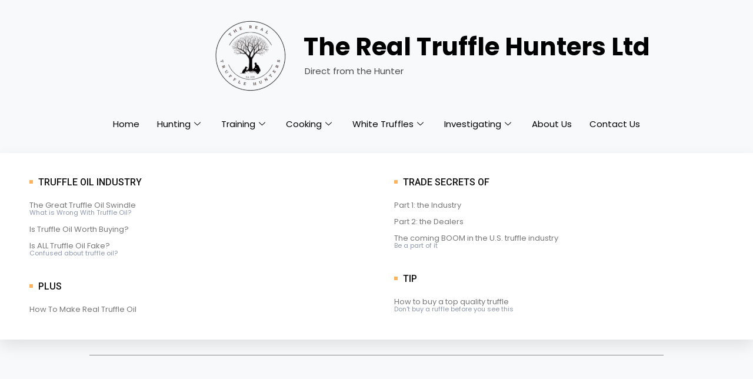

--- FILE ---
content_type: text/html; charset=UTF-8
request_url: https://realtrufflehunters.com/elementskit-content/dynamic-content-megamenu-menuitem1906/
body_size: 16497
content:
<!DOCTYPE html>
<html lang="en-US">
<head>
	<meta charset="UTF-8">
		<!-- Manifest added by SuperPWA - Progressive Web Apps Plugin For WordPress -->
<link rel="manifest" href="/superpwa-manifest.json">
<link rel="prefetch" href="/superpwa-manifest.json">
<meta name="theme-color" content="#D5E0EB">
<!-- / SuperPWA.com -->
<link rel="preload" href="https://realtrufflehunters.com/wp-content/astra-local-fonts/poppins/pxiByp8kv8JHgFVrLCz7Z1xlFQ.woff2" as="font" type="font/woff2" crossorigin><meta name='robots' content='index, follow, max-image-preview:large, max-snippet:-1, max-video-preview:-1' />

	<!-- This site is optimized with the Yoast SEO plugin v19.14 - https://yoast.com/wordpress/plugins/seo/ -->
	<link media="all" href="https://realtrufflehunters.com/wp-content/cache/autoptimize/css/autoptimize_e420a53f480ca7776cd7da95cedd59f0.css" rel="stylesheet" /><title>dynamic-content-megamenu-menuitem1906 - The Real Truffle Hunters Ltd</title>
	<link rel="canonical" href="https://realtrufflehunters.com/elementskit-content/dynamic-content-megamenu-menuitem1906/" />
	<meta property="og:locale" content="en_US" />
	<meta property="og:type" content="article" />
	<meta property="og:title" content="dynamic-content-megamenu-menuitem1906 - The Real Truffle Hunters Ltd" />
	<meta property="og:description" content="Truffle Oil Industry The Great Truffle Oil Swindle What is Wrong With Truffle Oil? Is Truffle Oil Worth Buying? Is ALL Truffle Oil Fake? Confused about truffle oil? Plus How To Make Real Truffle Oil Trade Secrets of Part 1: the Industry Part 2: the Dealers The coming BOOM in the U.S. truffle industry Be &hellip; dynamic-content-megamenu-menuitem1906 Read More »" />
	<meta property="og:url" content="https://realtrufflehunters.com/elementskit-content/dynamic-content-megamenu-menuitem1906/" />
	<meta property="og:site_name" content="The Real Truffle Hunters Ltd" />
	<meta property="article:modified_time" content="2022-11-25T10:43:55+00:00" />
	<meta name="twitter:card" content="summary_large_image" />
	<meta name="twitter:label1" content="Est. reading time" />
	<meta name="twitter:data1" content="1 minute" />
	<script type="application/ld+json" class="yoast-schema-graph">{"@context":"https://schema.org","@graph":[{"@type":"WebPage","@id":"https://realtrufflehunters.com/elementskit-content/dynamic-content-megamenu-menuitem1906/","url":"https://realtrufflehunters.com/elementskit-content/dynamic-content-megamenu-menuitem1906/","name":"dynamic-content-megamenu-menuitem1906 - The Real Truffle Hunters Ltd","isPartOf":{"@id":"https://realtrufflehunters.com/#website"},"datePublished":"2022-11-23T15:19:02+00:00","dateModified":"2022-11-25T10:43:55+00:00","breadcrumb":{"@id":"https://realtrufflehunters.com/elementskit-content/dynamic-content-megamenu-menuitem1906/#breadcrumb"},"inLanguage":"en-US","potentialAction":[{"@type":"ReadAction","target":["https://realtrufflehunters.com/elementskit-content/dynamic-content-megamenu-menuitem1906/"]}]},{"@type":"BreadcrumbList","@id":"https://realtrufflehunters.com/elementskit-content/dynamic-content-megamenu-menuitem1906/#breadcrumb","itemListElement":[{"@type":"ListItem","position":1,"name":"Home","item":"https://realtrufflehunters.com/"},{"@type":"ListItem","position":2,"name":"dynamic-content-megamenu-menuitem1906"}]},{"@type":"WebSite","@id":"https://realtrufflehunters.com/#website","url":"https://realtrufflehunters.com/","name":"The Real Truffle Hunters Ltd","description":"Direct from the Hunter","publisher":{"@id":"https://realtrufflehunters.com/#organization"},"potentialAction":[{"@type":"SearchAction","target":{"@type":"EntryPoint","urlTemplate":"https://realtrufflehunters.com/?s={search_term_string}"},"query-input":"required name=search_term_string"}],"inLanguage":"en-US"},{"@type":"Organization","@id":"https://realtrufflehunters.com/#organization","name":"The Real Truffle Hunters Ltd","url":"https://realtrufflehunters.com/","logo":{"@type":"ImageObject","inLanguage":"en-US","@id":"https://realtrufflehunters.com/#/schema/logo/image/","url":"https://res.cloudinary.com/real-truffle-hunters/images/f_auto,q_auto/v1668533500/the-real-e1667775219489/the-real-e1667775219489.png?_i=AA","contentUrl":"https://res.cloudinary.com/real-truffle-hunters/images/f_auto,q_auto/v1668533500/the-real-e1667775219489/the-real-e1667775219489.png?_i=AA","width":220,"height":216,"caption":"The Real Truffle Hunters Ltd "},"image":{"@id":"https://realtrufflehunters.com/#/schema/logo/image/"}}]}</script>
	<!-- / Yoast SEO plugin. -->


<link rel='dns-prefetch' href='//hcaptcha.com' />
<link rel='dns-prefetch' href='//res.cloudinary.com' />
<link rel='preconnect' href='https://res.cloudinary.com' />
<link rel="alternate" type="application/rss+xml" title="The Real Truffle Hunters Ltd  &raquo; Feed" href="https://realtrufflehunters.com/feed/" />
<link rel="alternate" type="application/rss+xml" title="The Real Truffle Hunters Ltd  &raquo; Comments Feed" href="https://realtrufflehunters.com/comments/feed/" />











<link rel='stylesheet' id='elementor-post-323-css' href='https://realtrufflehunters.com/wp-content/cache/autoptimize/css/autoptimize_single_3bdf73d7532c9b45ec193507b8895c54.css?ver=1669248936' media='all' />
<link rel='stylesheet' id='elementor-post-1950-css' href='https://realtrufflehunters.com/wp-content/cache/autoptimize/css/autoptimize_single_003318a98f76116b448bf70002b1f9ac.css?ver=1669373045' media='all' />

<link rel='stylesheet' id='elementor-post-1981-css' href='https://realtrufflehunters.com/wp-content/cache/autoptimize/css/autoptimize_single_77a30c01c5f1140c3e539f6526f5c074.css?ver=1669420817' media='all' />
<link rel='stylesheet' id='elementor-post-2048-css' href='https://realtrufflehunters.com/wp-content/cache/autoptimize/css/autoptimize_single_003e6293255a41f8518f4f7943b52b78.css?ver=1674419080' media='all' />
<link rel='stylesheet' id='astra-addon-css-css' href='https://realtrufflehunters.com/wp-content/cache/autoptimize/css/autoptimize_single_b0082728f365dc46e87121f0087969af.css?ver=3.9.3' media='all' />




<link rel='stylesheet' id='google-fonts-1-css' href='https://fonts.googleapis.com/css?family=Roboto%3A100%2C100italic%2C200%2C200italic%2C300%2C300italic%2C400%2C400italic%2C500%2C500italic%2C600%2C600italic%2C700%2C700italic%2C800%2C800italic%2C900%2C900italic%7CRoboto+Slab%3A100%2C100italic%2C200%2C200italic%2C300%2C300italic%2C400%2C400italic%2C500%2C500italic%2C600%2C600italic%2C700%2C700italic%2C800%2C800italic%2C900%2C900italic%7CLato%3A100%2C100italic%2C200%2C200italic%2C300%2C300italic%2C400%2C400italic%2C500%2C500italic%2C600%2C600italic%2C700%2C700italic%2C800%2C800italic%2C900%2C900italic&#038;display=swap&#038;ver=6.6.2' media='all' />
<script>
var CLDLB = {"image_optimization":"on","image_format":"auto","image_quality":"auto","image_freeform":"","svg_support":"off","image_preview":"https:\/\/res.cloudinary.com\/demo\/image\/upload\/w_600\/sample.jpg","video_player":"wp","video_controls":"on","video_loop":"off","video_autoplay_mode":"off","video_optimization":"on","video_format":"auto","video_quality":"auto","video_freeform":"","video_preview":"","use_lazy_load":"on","lazy_threshold":"100px","lazy_custom_color":"rgba(153,153,153,0.5)","lazy_animate":"on","lazy_placeholder":"blur","dpr":"2X","lazyload_preview":"https:\/\/res.cloudinary.com\/demo\/image\/upload\/w_600\/sample.jpg","enable_breakpoints":"on","pixel_step":200,"breakpoints":"","max_width":2048,"min_width":200,"breakpoints_preview":"https:\/\/res.cloudinary.com\/demo\/image\/upload\/w_600\/sample.jpg","overlay":"off","placeholder":"e_blur:2000,q_1,f_auto","base_url":"https:\/\/res.cloudinary.com\/real-truffle-hunters"};!function(e){var t={};function r(i){if(t[i])return t[i].exports;var n=t[i]={i:i,l:!1,exports:{}};return e[i].call(n.exports,n,n.exports,r),n.l=!0,n.exports}r.m=e,r.c=t,r.d=function(e,t,i){r.o(e,t)||Object.defineProperty(e,t,{enumerable:!0,get:i})},r.r=function(e){"undefined"!=typeof Symbol&&Symbol.toStringTag&&Object.defineProperty(e,Symbol.toStringTag,{value:"Module"}),Object.defineProperty(e,"__esModule",{value:!0})},r.t=function(e,t){if(1&t&&(e=r(e)),8&t)return e;if(4&t&&"object"==typeof e&&e&&e.__esModule)return e;var i=Object.create(null);if(r.r(i),Object.defineProperty(i,"default",{enumerable:!0,value:e}),2&t&&"string"!=typeof e)for(var n in e)r.d(i,n,function(t){return e[t]}.bind(null,n));return i},r.n=function(e){var t=e&&e.__esModule?function(){return e.default}:function(){return e};return r.d(t,"a",t),t},r.o=function(e,t){return Object.prototype.hasOwnProperty.call(e,t)},r.p="",r(r.s=161)}({10:function(e,t){e.exports=function(e,t){(null==t||t>e.length)&&(t=e.length);for(var r=0,i=new Array(t);r<t;r++)i[r]=e[r];return i},e.exports.__esModule=!0,e.exports.default=e.exports},15:function(e,t,r){var i=r(10);e.exports=function(e,t){if(e){if("string"==typeof e)return i(e,t);var r=Object.prototype.toString.call(e).slice(8,-1);return"Object"===r&&e.constructor&&(r=e.constructor.name),"Map"===r||"Set"===r?Array.from(e):"Arguments"===r||/^(?:Ui|I)nt(?:8|16|32)(?:Clamped)?Array$/.test(r)?i(e,t):void 0}},e.exports.__esModule=!0,e.exports.default=e.exports},161:function(e,t,r){"use strict";r.r(t);var i=r(8),n=r.n(i),o={deviceDensity:window.devicePixelRatio?window.devicePixelRatio:"auto",density:null,config:CLDLB||{},lazyThreshold:0,enabled:!1,sizeBands:[],iObserver:null,pObserver:null,rObserver:null,aboveFold:!0,minPlaceholderThreshold:500,bind:function(e){var t=this;e.CLDbound=!0,this.enabled||this._init();var r=e.dataset.size.split(" ");e.originalWidth=r[0],e.originalHeight=r[1],this.pObserver?(this.aboveFold&&this.inInitialView(e)?this.buildImage(e):(this.pObserver.observe(e),this.iObserver.observe(e)),e.addEventListener("error",(function(r){e.srcset="",e.src='data:image/svg+xml;utf8,<svg xmlns="http://www.w3.org/2000/svg"><rect width="100%" height="100%" fill="rgba(0,0,0,0.1)"/><text x="50%" y="50%" fill="red" text-anchor="middle" dominant-baseline="middle">%26%23x26A0%3B︎</text></svg>',t.rObserver.unobserve(e)}))):this.setupFallback(e)},buildImage:function(e){e.dataset.srcset?(e.cld_loaded=!0,e.srcset=e.dataset.srcset):(e.src=this.getSizeURL(e),e.dataset.responsive&&this.rObserver.observe(e))},inInitialView:function(e){var t=e.getBoundingClientRect();return this.aboveFold=t.top<window.innerHeight+this.lazyThreshold,this.aboveFold},setupFallback:function(e){var t=this,r=[];this.sizeBands.forEach((function(i){if(i<=e.originalWidth){var n=t.getSizeURL(e,i,!0)+" ".concat(i,"w");-1===r.indexOf(n)&&r.push(n)}})),e.srcset=r.join(","),e.sizes="(max-width: ".concat(e.originalWidth,"px) 100vw, ").concat(e.originalWidth,"px")},_init:function(){this.enabled=!0,this._calcThreshold(),this._getDensity();for(var e=parseInt(this.config.max_width),t=parseInt(this.config.min_width),r=parseInt(this.config.pixel_step);e-r>=t;)e-=r,this.sizeBands.push(e);"undefined"!=typeof IntersectionObserver&&this._setupObservers(),this.enabled=!0},_setupObservers:function(){var e=this,t={rootMargin:this.lazyThreshold+"px 0px "+this.lazyThreshold+"px 0px"},r=this.minPlaceholderThreshold<2*this.lazyThreshold?2*this.lazyThreshold:this.minPlaceholderThreshold,i={rootMargin:r+"px 0px "+r+"px 0px"};this.rObserver=new ResizeObserver((function(t,r){t.forEach((function(t){t.target.cld_loaded&&t.contentRect.width>=t.target.cld_loaded&&(t.target.src=e.getSizeURL(t.target))}))})),this.iObserver=new IntersectionObserver((function(t,r){t.forEach((function(t){t.isIntersecting&&(e.buildImage(t.target),r.unobserve(t.target),e.pObserver.unobserve(t.target))}))}),t),this.pObserver=new IntersectionObserver((function(t,r){t.forEach((function(t){t.isIntersecting&&(t.target.src=e.getPlaceholderURL(t.target),r.unobserve(t.target))}))}),i)},_calcThreshold:function(){var e=this.config.lazy_threshold.replace(/[^0-9]/g,""),t=0;switch(this.config.lazy_threshold.replace(/[0-9]/g,"").toLowerCase()){case"em":t=parseFloat(getComputedStyle(document.body).fontSize)*e;break;case"rem":t=parseFloat(getComputedStyle(document.documentElement).fontSize)*e;break;case"vh":t=window.innerHeight/e*100;break;default:t=e}this.lazyThreshold=parseInt(t,10)},_getDensity:function(){var e=this.config.dpr?this.config.dpr.replace("X",""):"off";if("off"===e)return this.density=1,1;var t=this.deviceDensity;"max"!==e&&"auto"!==t&&(e=parseFloat(e),t=t>Math.ceil(e)?e:t),this.density=t},scaleWidth:function(e,t,r){var i=parseInt(this.config.max_width),n=Math.round(i/r);if(!t){t=e.width;for(var o=Math.round(t/r);-1===this.sizeBands.indexOf(t)&&o<n&&t<i;)t++,o=Math.round(t/r)}return t>i&&(t=i),e.originalWidth<t&&(t=e.originalWidth),t},scaleSize:function(e,t,r){var i=e.dataset.crop?parseFloat(e.dataset.crop):(e.originalWidth/e.originalHeight).toFixed(2),n=this.scaleWidth(e,t,i),o=Math.round(n/i),s=[];return s.push(e.dataset.crop?"c_fill":"c_scale"),e.dataset.crop&&s.push("g_auto"),s.push("w_"+n),s.push("h_"+o),r&&1!==this.density&&s.push("dpr_"+this.density),e.cld_loaded=n,{transformation:s.join(","),nameExtension:n+"x"+o}},getSizeURL:function(e,t){var r=this.scaleSize(e,t,!0);return[this.config.base_url,"image",e.dataset.delivery,"upload"===e.dataset.delivery?r.transformation:"",e.dataset.transformations,"v"+e.dataset.version,e.dataset.publicId+"?_i=AA"].filter(this.empty).join("/")},getPlaceholderURL:function(e){e.cld_placehold=!0;var t=this.scaleSize(e,null,!1);return[this.config.base_url,"image",e.dataset.delivery,t.transformation,this.config.placeholder,e.dataset.publicId].filter(this.empty).join("/")},empty:function(e){return void 0!==e&&0!==e.length}};window.CLDBind=function(e){e.CLDbound||o.bind(e)},window.initFallback=function(){n()(document.querySelectorAll('img[data-cloudinary="lazy"]')).forEach((function(e){CLDBind(e)}))},window.addEventListener("load",(function(){initFallback()})),document.querySelector('script[src*="?cloudinary_lazy_load_loader"]')&&initFallback()},26:function(e,t,r){var i=r(10);e.exports=function(e){if(Array.isArray(e))return i(e)},e.exports.__esModule=!0,e.exports.default=e.exports},27:function(e,t){e.exports=function(e){if("undefined"!=typeof Symbol&&null!=e[Symbol.iterator]||null!=e["@@iterator"])return Array.from(e)},e.exports.__esModule=!0,e.exports.default=e.exports},28:function(e,t){e.exports=function(){throw new TypeError("Invalid attempt to spread non-iterable instance.\nIn order to be iterable, non-array objects must have a [Symbol.iterator]() method.")},e.exports.__esModule=!0,e.exports.default=e.exports},8:function(e,t,r){var i=r(26),n=r(27),o=r(15),s=r(28);e.exports=function(e){return i(e)||n(e)||o(e)||s()},e.exports.__esModule=!0,e.exports.default=e.exports}});
</script>
<!--[if IE]>
<script src="https://realtrufflehunters.com/wp-content/themes/astra/assets/js/minified/flexibility.min.js?ver=3.9.4" id="astra-flexibility-js"></script>
<script id="astra-flexibility-js-after">
flexibility(document.documentElement);
</script>
<![endif]-->
<script src="https://realtrufflehunters.com/wp-includes/js/jquery/jquery.min.js?ver=3.7.1" id="jquery-core-js"></script>

<link rel="https://api.w.org/" href="https://realtrufflehunters.com/wp-json/" /><link rel="alternate" title="JSON" type="application/json" href="https://realtrufflehunters.com/wp-json/wp/v2/elementskit-content/1950" /><link rel="EditURI" type="application/rsd+xml" title="RSD" href="https://realtrufflehunters.com/xmlrpc.php?rsd" />
<meta name="generator" content="WordPress 6.6.2" />
<link rel='shortlink' href='https://realtrufflehunters.com/?p=1950' />
<link rel="alternate" title="oEmbed (JSON)" type="application/json+oembed" href="https://realtrufflehunters.com/wp-json/oembed/1.0/embed?url=https%3A%2F%2Frealtrufflehunters.com%2Felementskit-content%2Fdynamic-content-megamenu-menuitem1906%2F" />
<link rel="alternate" title="oEmbed (XML)" type="text/xml+oembed" href="https://realtrufflehunters.com/wp-json/oembed/1.0/embed?url=https%3A%2F%2Frealtrufflehunters.com%2Felementskit-content%2Fdynamic-content-megamenu-menuitem1906%2F&#038;format=xml" />
<script type="text/javascript">!function(e,t){(e=t.createElement("script")).src="https://cdn.convertbox.com/convertbox/js/embed.js",e.id="app-convertbox-script",e.async=true,e.dataset.uuid="9b6e3dbb-4729-4835-a337-a9705d968d1e",document.getElementsByTagName("head")[0].appendChild(e)}(window,document);</script>
<script>var cb_wp=cb_wp || {};cb_wp.is_user_logged_in=false;cb_wp.post_data={"id":1950,"tags":[],"post_type":"elementskit_content","cats":[]};</script>


    		
		<meta name="robots" content="noindex,nofollow" />
<link rel="icon" href="https://res.cloudinary.com/real-truffle-hunters/images/w_150,h_150,c_fill/f_auto,q_auto/v1668533367/Logo/Logo.png?_i=AA" sizes="32x32" />
<link rel="icon" href="https://res.cloudinary.com/real-truffle-hunters/images/w_300,h_300,c_fill/f_auto,q_auto/v1668533367/Logo/Logo.png?_i=AA" sizes="192x192" />
<link rel="apple-touch-icon" href="https://res.cloudinary.com/real-truffle-hunters/images/w_300,h_300,c_fill/f_auto,q_auto/v1668533367/Logo/Logo.png?_i=AA" />
<meta name="msapplication-TileImage" content="https://res.cloudinary.com/real-truffle-hunters/images/w_300,h_300,c_fill/f_auto,q_auto/v1668533367/Logo/Logo.png?_i=AA" />
		
			<meta name="viewport" content="width=device-width, initial-scale=1.0, viewport-fit=cover" /></head>
<body class="elementskit_content-template elementskit_content-template-elementor_canvas single single-elementskit_content postid-1950 wp-custom-logo ehf-header ehf-footer ehf-template-astra ehf-stylesheet-astra ast-blog-single-style-1 ast-custom-post-type ast-single-post ast-inherit-site-logo-transparent ast-hfb-header ast-desktop ast-page-builder-template ast-no-sidebar astra-3.9.4 ast-full-width-primary-header ast-full-width-layout ast-inherit-site-logo-sticky elementor-default elementor-template-canvas elementor-kit-323 elementor-page elementor-page-1950 astra-addon-3.9.3">
			<header id="masthead" itemscope="itemscope" itemtype="https://schema.org/WPHeader">
			<p class="main-title bhf-hidden" itemprop="headline"><a href="https://realtrufflehunters.com" title="The Real Truffle Hunters Ltd " rel="home">The Real Truffle Hunters Ltd </a></p>
					<div data-elementor-type="wp-post" data-elementor-id="1981" class="elementor elementor-1981">
									<section class="elementor-section elementor-top-section elementor-element elementor-element-31bde2e elementor-section-boxed elementor-section-height-default elementor-section-height-default" data-id="31bde2e" data-element_type="section">
						<div class="elementor-container elementor-column-gap-default">
					<div class="elementor-column elementor-col-100 elementor-top-column elementor-element elementor-element-9b8e52c" data-id="9b8e52c" data-element_type="column">
			<div class="elementor-widget-wrap elementor-element-populated">
								<div class="elementor-element elementor-element-283c827 elementor-widget elementor-widget-spacer" data-id="283c827" data-element_type="widget" data-widget_type="spacer.default">
				<div class="elementor-widget-container">
					<div class="elementor-spacer">
			<div class="elementor-spacer-inner"></div>
		</div>
				</div>
				</div>
					</div>
		</div>
							</div>
		</section>
				<section class="elementor-section elementor-top-section elementor-element elementor-element-65c2d46 elementor-section-content-middle elementor-section-boxed elementor-section-height-default elementor-section-height-default" data-id="65c2d46" data-element_type="section">
						<div class="elementor-container elementor-column-gap-narrow">
					<div class="elementor-column elementor-col-50 elementor-top-column elementor-element elementor-element-2efbf7b" data-id="2efbf7b" data-element_type="column">
			<div class="elementor-widget-wrap elementor-element-populated">
								<div class="elementor-element elementor-element-376d41c elementor-widget elementor-widget-site-logo" data-id="376d41c" data-element_type="widget" data-settings="{&quot;align&quot;:&quot;right&quot;,&quot;width&quot;:{&quot;unit&quot;:&quot;px&quot;,&quot;size&quot;:120,&quot;sizes&quot;:[]},&quot;width_tablet&quot;:{&quot;unit&quot;:&quot;px&quot;,&quot;size&quot;:&quot;&quot;,&quot;sizes&quot;:[]},&quot;width_mobile&quot;:{&quot;unit&quot;:&quot;px&quot;,&quot;size&quot;:&quot;&quot;,&quot;sizes&quot;:[]},&quot;space&quot;:{&quot;unit&quot;:&quot;%&quot;,&quot;size&quot;:63,&quot;sizes&quot;:[]},&quot;align_mobile&quot;:&quot;center&quot;,&quot;space_tablet&quot;:{&quot;unit&quot;:&quot;%&quot;,&quot;size&quot;:&quot;&quot;,&quot;sizes&quot;:[]},&quot;space_mobile&quot;:{&quot;unit&quot;:&quot;%&quot;,&quot;size&quot;:&quot;&quot;,&quot;sizes&quot;:[]},&quot;image_border_radius&quot;:{&quot;unit&quot;:&quot;px&quot;,&quot;top&quot;:&quot;&quot;,&quot;right&quot;:&quot;&quot;,&quot;bottom&quot;:&quot;&quot;,&quot;left&quot;:&quot;&quot;,&quot;isLinked&quot;:true},&quot;image_border_radius_tablet&quot;:{&quot;unit&quot;:&quot;px&quot;,&quot;top&quot;:&quot;&quot;,&quot;right&quot;:&quot;&quot;,&quot;bottom&quot;:&quot;&quot;,&quot;left&quot;:&quot;&quot;,&quot;isLinked&quot;:true},&quot;image_border_radius_mobile&quot;:{&quot;unit&quot;:&quot;px&quot;,&quot;top&quot;:&quot;&quot;,&quot;right&quot;:&quot;&quot;,&quot;bottom&quot;:&quot;&quot;,&quot;left&quot;:&quot;&quot;,&quot;isLinked&quot;:true},&quot;caption_padding&quot;:{&quot;unit&quot;:&quot;px&quot;,&quot;top&quot;:&quot;&quot;,&quot;right&quot;:&quot;&quot;,&quot;bottom&quot;:&quot;&quot;,&quot;left&quot;:&quot;&quot;,&quot;isLinked&quot;:true},&quot;caption_padding_tablet&quot;:{&quot;unit&quot;:&quot;px&quot;,&quot;top&quot;:&quot;&quot;,&quot;right&quot;:&quot;&quot;,&quot;bottom&quot;:&quot;&quot;,&quot;left&quot;:&quot;&quot;,&quot;isLinked&quot;:true},&quot;caption_padding_mobile&quot;:{&quot;unit&quot;:&quot;px&quot;,&quot;top&quot;:&quot;&quot;,&quot;right&quot;:&quot;&quot;,&quot;bottom&quot;:&quot;&quot;,&quot;left&quot;:&quot;&quot;,&quot;isLinked&quot;:true},&quot;caption_space&quot;:{&quot;unit&quot;:&quot;px&quot;,&quot;size&quot;:0,&quot;sizes&quot;:[]},&quot;caption_space_tablet&quot;:{&quot;unit&quot;:&quot;px&quot;,&quot;size&quot;:&quot;&quot;,&quot;sizes&quot;:[]},&quot;caption_space_mobile&quot;:{&quot;unit&quot;:&quot;px&quot;,&quot;size&quot;:&quot;&quot;,&quot;sizes&quot;:[]}}" data-widget_type="site-logo.default">
				<div class="elementor-widget-container">
					<div class="hfe-site-logo">
													<a data-elementor-open-lightbox=""  class='elementor-clickable' href="https://realtrufflehunters.com">
							<div class="hfe-site-logo-set">           
				<div class="hfe-site-logo-container">
					<img width="220" height="221" class="hfe-site-logo-img elementor-animation- wp-image-16" src="[data-uri]" alt="Logo" data-public-id="ezgif.com-gif-maker41.webp" data-format="webp" data-transformations="f_auto,q_auto" data-version="1668533514" data-responsive="1" data-size="220 221" data-delivery="upload" onload=";window.CLDBind?CLDBind(this):null;" data-cloudinary="lazy" />
				</div>
			</div>
							</a>
						</div>  
					</div>
				</div>
					</div>
		</div>
				<div class="elementor-column elementor-col-50 elementor-top-column elementor-element elementor-element-bbd8b82" data-id="bbd8b82" data-element_type="column">
			<div class="elementor-widget-wrap elementor-element-populated">
								<div class="elementor-element elementor-element-1d9ac95 hfe-heading-align-left hfe-mobile-heading-align-center elementor-widget elementor-widget-hfe-site-title" data-id="1d9ac95" data-element_type="widget" data-settings="{&quot;heading_text_align&quot;:&quot;left&quot;,&quot;heading_text_align_mobile&quot;:&quot;center&quot;}" data-widget_type="hfe-site-title.default">
				<div class="elementor-widget-container">
			
		<div class="hfe-module-content hfe-heading-wrapper elementor-widget-heading">
							<a href="https://realtrufflehunters.com">
							<h2 class="hfe-heading elementor-heading-title elementor-size-large">
									<span class="hfe-heading-text" >
										The Real Truffle Hunters Ltd 										</span>			
			</h2>
			</a>		
		</div>
				</div>
				</div>
				<div class="elementor-element elementor-element-861921c elementor-widget elementor-widget-hfe-site-tagline" data-id="861921c" data-element_type="widget" data-settings="{&quot;heading_text_align_mobile&quot;:&quot;center&quot;}" data-widget_type="hfe-site-tagline.default">
				<div class="elementor-widget-container">
					<div class="hfe-site-tagline hfe-site-tagline-wrapper">
						<span>
						Direct from the Hunter						</span>
		</div>
				</div>
				</div>
					</div>
		</div>
							</div>
		</section>
				<section class="elementor-section elementor-top-section elementor-element elementor-element-ef650a8 elementor-section-boxed elementor-section-height-default elementor-section-height-default" data-id="ef650a8" data-element_type="section">
						<div class="elementor-container elementor-column-gap-default">
					<div class="elementor-column elementor-col-100 elementor-top-column elementor-element elementor-element-644f9e0" data-id="644f9e0" data-element_type="column">
			<div class="elementor-widget-wrap elementor-element-populated">
								<div class="elementor-element elementor-element-2c9cc54 elementor-widget elementor-widget-ekit-nav-menu" data-id="2c9cc54" data-element_type="widget" data-widget_type="ekit-nav-menu.default">
				<div class="elementor-widget-container">
			<div class="ekit-wid-con ekit_menu_responsive_tablet" data-hamburger-icon="" data-hamburger-icon-type="icon" data-responsive-breakpoint="1024">            <button class="elementskit-menu-hamburger elementskit-menu-toggler">
                                    <span class="elementskit-menu-hamburger-icon"></span><span class="elementskit-menu-hamburger-icon"></span><span class="elementskit-menu-hamburger-icon"></span>
                            </button>
            <div id="ekit-megamenu-header-menu" class="elementskit-menu-container elementskit-menu-offcanvas-elements elementskit-navbar-nav-default elementskit_line_arrow ekit-nav-menu-one-page-no ekit-nav-dropdown-hover"><ul id="menu-header-menu" class="elementskit-navbar-nav elementskit-menu-po-center submenu-click-on-icon"><li id="menu-item-1912" class="menu-item menu-item-type-custom menu-item-object-custom menu-item-home menu-item-1912 nav-item elementskit-mobile-builder-content" data-vertical-menu=750px><a href="https://realtrufflehunters.com" class="ekit-menu-nav-link menu-link">Home</a></li>
<li id="menu-item-1880" class="menu-item menu-item-type-custom menu-item-object-custom menu-item-1880 nav-item elementskit-dropdown-has top_position elementskit-dropdown-menu-default_width elementskit-megamenu-has elementskit-mobile-builder-content" data-vertical-menu=750px><a href="https://realtrufflehunters.com/truffle-hunting/" class="ekit-menu-nav-link menu-link">Hunting<i class="icon icon-down-arrow1 elementskit-submenu-indicator"></i></a><div class="elementskit-megamenu-panel">		<div data-elementor-type="wp-post" data-elementor-id="1916" class="elementor elementor-1916">
									<section class="elementor-section elementor-top-section elementor-element elementor-element-7f9c6d99 elementor-section-boxed elementor-section-height-default elementor-section-height-default" data-id="7f9c6d99" data-element_type="section" data-settings="{&quot;background_background&quot;:&quot;classic&quot;}">
						<div class="elementor-container elementor-column-gap-default">
					<div class="elementor-column elementor-col-100 elementor-top-column elementor-element elementor-element-3e3907e5" data-id="3e3907e5" data-element_type="column">
			<div class="elementor-widget-wrap elementor-element-populated">
								<section class="elementor-section elementor-inner-section elementor-element elementor-element-6005daae elementor-section-boxed elementor-section-height-default elementor-section-height-default" data-id="6005daae" data-element_type="section">
						<div class="elementor-container elementor-column-gap-default">
					<div class="elementor-column elementor-col-25 elementor-inner-column elementor-element elementor-element-4eff3bab" data-id="4eff3bab" data-element_type="column">
			<div class="elementor-widget-wrap elementor-element-populated">
								<div class="elementor-element elementor-element-19a9938a elementor-widget elementor-widget-elementskit-heading" data-id="19a9938a" data-element_type="widget" data-widget_type="elementskit-heading.default">
				<div class="elementor-widget-container">
			<div class="ekit-wid-con" ><div class="ekit-heading elementskit-section-title-wraper text_left   ekit_heading_tablet-   ekit_heading_mobile-"><h2 class="ekit-heading--subtitle elementskit-section-subtitle  elementskit-style-border">
						 Beginners
					</h2></div></div>		</div>
				</div>
				<div class="elementor-element elementor-element-78efecbc elementor-widget elementor-widget-elementskit-page-list" data-id="78efecbc" data-element_type="widget" data-widget_type="elementskit-page-list.default">
				<div class="elementor-widget-container">
			<div class="ekit-wid-con" >		<div class="elementor-icon-list-items ">
							<div class="elementor-icon-list-item   " >
					<a  target=_self rel=""  href="https://realtrufflehunters.com/truffle-hunting-tutorial/" class="elementor-repeater-item-37c7bc8 ekit_badge_left">
						<div class="ekit_page_list_content">
														<span class="elementor-icon-list-text">
								<span class="ekit_page_list_title_title">How to find truffles</span>
																<span class="ekit_menu_subtitle"> </span>
															</span>
						</div>
											</a>
				</div>
								<div class="elementor-icon-list-item   " >
					<a  target=_self rel=""  href="https://realtrufflehunters.com/truffle-hunting-tutorial/#huntwhite" class="elementor-repeater-item-3b0de6f ekit_badge_left">
						<div class="ekit_page_list_content">
														<span class="elementor-icon-list-text">
								<span class="ekit_page_list_title_title">Hunt the Precious White Truffle</span>
															</span>
						</div>
											</a>
				</div>
								<div class="elementor-icon-list-item   " >
					<a  target=_self rel=""  href="https://realtrufflehunters.com/truffle-hunting-tutorial/#digout" class="elementor-repeater-item-2517b40 ekit_badge_left">
						<div class="ekit_page_list_content">
														<span class="elementor-icon-list-text">
								<span class="ekit_page_list_title_title">How to Dig Out a Truffle</span>
															</span>
						</div>
											</a>
				</div>
						</div>
		</div>		</div>
				</div>
					</div>
		</div>
				<div class="elementor-column elementor-col-25 elementor-inner-column elementor-element elementor-element-7a86b1ce" data-id="7a86b1ce" data-element_type="column">
			<div class="elementor-widget-wrap elementor-element-populated">
								<div class="elementor-element elementor-element-c625e04 elementor-widget elementor-widget-elementskit-heading" data-id="c625e04" data-element_type="widget" data-widget_type="elementskit-heading.default">
				<div class="elementor-widget-container">
			<div class="ekit-wid-con" ><div class="ekit-heading elementskit-section-title-wraper text_left   ekit_heading_tablet-   ekit_heading_mobile-"><h2 class="ekit-heading--subtitle elementskit-section-subtitle  elementskit-style-border">
						How to find
					</h2></div></div>		</div>
				</div>
				<div class="elementor-element elementor-element-e88b4cd elementor-widget elementor-widget-elementskit-page-list" data-id="e88b4cd" data-element_type="widget" data-widget_type="elementskit-page-list.default">
				<div class="elementor-widget-container">
			<div class="ekit-wid-con" >		<div class="elementor-icon-list-items ">
							<div class="elementor-icon-list-item   " >
					<a  target=_self rel=""  href="https://realtrufflehunters.com/truffle-hunting-tutorial/#blackwinter" class="elementor-repeater-item-0e90b6d ekit_badge_left">
						<div class="ekit_page_list_content">
														<span class="elementor-icon-list-text">
								<span class="ekit_page_list_title_title">Black Winter Truffles</span>
																<span class="ekit_menu_subtitle">The tuber brumaleHunters have recently begun to find it in colder climates</span>
															</span>
						</div>
											</a>
				</div>
								<div class="elementor-icon-list-item   " >
					<a  target=_self rel=""  href="https://realtrufflehunters.com/truffle-hunting-tutorial/#blacksummer" class="elementor-repeater-item-2517b40 ekit_badge_left">
						<div class="ekit_page_list_content">
														<span class="elementor-icon-list-text">
								<span class="ekit_page_list_title_title">Black Summer Truffles</span>
																<span class="ekit_menu_subtitle">The commonest of all the species</span>
															</span>
						</div>
											</a>
				</div>
						</div>
		</div>		</div>
				</div>
					</div>
		</div>
				<div class="elementor-column elementor-col-25 elementor-inner-column elementor-element elementor-element-751a3618" data-id="751a3618" data-element_type="column">
			<div class="elementor-widget-wrap elementor-element-populated">
								<div class="elementor-element elementor-element-11ebd2d elementor-widget elementor-widget-spacer" data-id="11ebd2d" data-element_type="widget" data-widget_type="spacer.default">
				<div class="elementor-widget-container">
					<div class="elementor-spacer">
			<div class="elementor-spacer-inner"></div>
		</div>
				</div>
				</div>
				<div class="elementor-element elementor-element-dc18712 elementor-widget elementor-widget-elementskit-page-list" data-id="dc18712" data-element_type="widget" data-widget_type="elementskit-page-list.default">
				<div class="elementor-widget-container">
			<div class="ekit-wid-con" >		<div class="elementor-icon-list-items ">
							<div class="elementor-icon-list-item   " >
					<a  target=_self rel=""  href="https://realtrufflehunters.com/truffle-hunting-tutorial/#checkingsites" class="elementor-repeater-item-18cb473 ekit_badge_left">
						<div class="ekit_page_list_content">
														<span class="elementor-icon-list-text">
								<span class="ekit_page_list_title_title">Scouting for Black Summer sites</span>
																<span class="ekit_menu_subtitle">What do you need to look out for?</span>
															</span>
						</div>
											</a>
				</div>
								<div class="elementor-icon-list-item   " >
					<a  target=_self rel=""  href="https://realtrufflehunters.com/where-can-i-find-white-truffles/" class="elementor-repeater-item-f990766 ekit_badge_left">
						<div class="ekit_page_list_content">
														<span class="elementor-icon-list-text">
								<span class="ekit_page_list_title_title">Where Can I Find White Truffles?</span>
																<span class="ekit_menu_subtitle">What do you need to look out for?</span>
															</span>
						</div>
											</a>
				</div>
								<div class="elementor-icon-list-item   " >
					<a  target=_self rel=""  href="https://realtrufflehunters.com/where-can-i-find-white-truffles/" class="elementor-repeater-item-e362b24 ekit_badge_left">
						<div class="ekit_page_list_content">
														<span class="elementor-icon-list-text">
								<span class="ekit_page_list_title_title">Where Can I Find White Truffles?</span>
																<span class="ekit_menu_subtitle">What do you need to look out for?</span>
															</span>
						</div>
											</a>
				</div>
								<div class="elementor-icon-list-item   " >
					<a  target=_self rel=""  href="https://realtrufflehunters.com/truffle-hunting-tutorial/#burgundy" class="elementor-repeater-item-96b283a ekit_badge_left">
						<div class="ekit_page_list_content">
														<span class="elementor-icon-list-text">
								<span class="ekit_page_list_title_title">Burgundy Truffles</span>
																<span class="ekit_menu_subtitle">Tremendous fun for both you and your dog</span>
															</span>
						</div>
											</a>
				</div>
						</div>
		</div>		</div>
				</div>
					</div>
		</div>
				<div class="elementor-column elementor-col-25 elementor-inner-column elementor-element elementor-element-b8e35bf" data-id="b8e35bf" data-element_type="column">
			<div class="elementor-widget-wrap elementor-element-populated">
								<div class="elementor-element elementor-element-3a599ab elementor-widget elementor-widget-elementskit-heading" data-id="3a599ab" data-element_type="widget" data-widget_type="elementskit-heading.default">
				<div class="elementor-widget-container">
			<div class="ekit-wid-con" ><div class="ekit-heading elementskit-section-title-wraper text_left   ekit_heading_tablet-   ekit_heading_mobile-"><h2 class="ekit-heading--subtitle elementskit-section-subtitle  elementskit-style-border">
						TiPS
					</h2></div></div>		</div>
				</div>
				<div class="elementor-element elementor-element-ee68a08 elementor-widget elementor-widget-elementskit-page-list" data-id="ee68a08" data-element_type="widget" data-widget_type="elementskit-page-list.default">
				<div class="elementor-widget-container">
			<div class="ekit-wid-con" >		<div class="elementor-icon-list-items ">
							<div class="elementor-icon-list-item   " >
					<a  target=_self rel=""  href="https://realtrufflehunters.com/truffle-hunting-tutorial/#levelup" class="elementor-repeater-item-18cb473 ekit_badge_left">
						<div class="ekit_page_list_content">
														<span class="elementor-icon-list-text">
								<span class="ekit_page_list_title_title"> Level up as a white truffle hunter</span>
																<span class="ekit_menu_subtitle">5 simple tips to help you </span>
															</span>
						</div>
											</a>
				</div>
						</div>
		</div>		</div>
				</div>
					</div>
		</div>
							</div>
		</section>
					</div>
		</div>
							</div>
		</section>
							</div>
		</div></li>
<li id="menu-item-1886" class="menu-item menu-item-type-custom menu-item-object-custom menu-item-1886 nav-item elementskit-dropdown-has top_position elementskit-dropdown-menu-default_width elementskit-megamenu-has elementskit-mobile-builder-content" data-vertical-menu=750px><a href="https://realtrufflehunters.com/training-your-dog/" class="ekit-menu-nav-link menu-link">Training<i class="icon icon-down-arrow1 elementskit-submenu-indicator"></i></a><div class="elementskit-megamenu-panel">		<div data-elementor-type="wp-post" data-elementor-id="1930" class="elementor elementor-1930">
									<section class="elementor-section elementor-top-section elementor-element elementor-element-b9b68db elementor-section-boxed elementor-section-height-default elementor-section-height-default" data-id="b9b68db" data-element_type="section" data-settings="{&quot;background_background&quot;:&quot;classic&quot;}">
						<div class="elementor-container elementor-column-gap-narrow">
					<div class="elementor-column elementor-col-100 elementor-top-column elementor-element elementor-element-1f5b033" data-id="1f5b033" data-element_type="column">
			<div class="elementor-widget-wrap elementor-element-populated">
								<section class="elementor-section elementor-inner-section elementor-element elementor-element-4c36d4c elementor-section-boxed elementor-section-height-default elementor-section-height-default" data-id="4c36d4c" data-element_type="section">
						<div class="elementor-container elementor-column-gap-default">
					<div class="elementor-column elementor-col-33 elementor-inner-column elementor-element elementor-element-f62a753" data-id="f62a753" data-element_type="column">
			<div class="elementor-widget-wrap elementor-element-populated">
								<div class="elementor-element elementor-element-4dd9318 elementor-widget elementor-widget-elementskit-heading" data-id="4dd9318" data-element_type="widget" data-widget_type="elementskit-heading.default">
				<div class="elementor-widget-container">
			<div class="ekit-wid-con" ><div class="ekit-heading elementskit-section-title-wraper text_left   ekit_heading_tablet-   ekit_heading_mobile-"><h2 class="ekit-heading--subtitle elementskit-section-subtitle  elementskit-style-border">
						Video Tutorials
					</h2></div></div>		</div>
				</div>
				<div class="elementor-element elementor-element-f4a9a17 elementor-widget elementor-widget-elementskit-page-list" data-id="f4a9a17" data-element_type="widget" data-widget_type="elementskit-page-list.default">
				<div class="elementor-widget-container">
			<div class="ekit-wid-con" >		<div class="elementor-icon-list-items ">
							<div class="elementor-icon-list-item   " >
					<a  target=_self rel=""  href="https://realtrufflehunters.com/train-your-dog-to-hunt-truffles/" class="elementor-repeater-item-37c7bc8 ekit_badge_left">
						<div class="ekit_page_list_content">
														<span class="elementor-icon-list-text">
								<span class="ekit_page_list_title_title">How to train your dog to hunt truffles</span>
																<span class="ekit_menu_subtitle">3 part series following our simple tried-and-tested method</span>
															</span>
						</div>
											</a>
				</div>
						</div>
		</div>		</div>
				</div>
				<div class="elementor-element elementor-element-aa4f31b elementor-widget elementor-widget-elementskit-heading" data-id="aa4f31b" data-element_type="widget" data-widget_type="elementskit-heading.default">
				<div class="elementor-widget-container">
			<div class="ekit-wid-con" ><div class="ekit-heading elementskit-section-title-wraper text_left   ekit_heading_tablet-   ekit_heading_mobile-"><h2 class="ekit-heading--subtitle elementskit-section-subtitle  elementskit-style-border">
						Tips
					</h2></div></div>		</div>
				</div>
				<div class="elementor-element elementor-element-7ec3885 elementor-widget elementor-widget-elementskit-page-list" data-id="7ec3885" data-element_type="widget" data-widget_type="elementskit-page-list.default">
				<div class="elementor-widget-container">
			<div class="ekit-wid-con" >		<div class="elementor-icon-list-items ">
							<div class="elementor-icon-list-item   " >
					<a  target=_self rel=""  href="#" class="elementor-repeater-item-18cb473 ekit_badge_left">
						<div class="ekit_page_list_content">
														<span class="elementor-icon-list-text">
								<span class="ekit_page_list_title_title">Coming Soon</span>
															</span>
						</div>
											</a>
				</div>
						</div>
		</div>		</div>
				</div>
					</div>
		</div>
				<div class="elementor-column elementor-col-33 elementor-inner-column elementor-element elementor-element-fd6f8d2" data-id="fd6f8d2" data-element_type="column">
			<div class="elementor-widget-wrap elementor-element-populated">
								<div class="elementor-element elementor-element-2b2b993 elementor-widget elementor-widget-elementskit-heading" data-id="2b2b993" data-element_type="widget" data-widget_type="elementskit-heading.default">
				<div class="elementor-widget-container">
			<div class="ekit-wid-con" ><div class="ekit-heading elementskit-section-title-wraper text_left   ekit_heading_tablet-   ekit_heading_mobile-"><h2 class="ekit-heading--subtitle elementskit-section-subtitle  elementskit-style-border">
						Blog Posts
					</h2></div></div>		</div>
				</div>
				<div class="elementor-element elementor-element-ead0919 elementor-widget elementor-widget-elementskit-page-list" data-id="ead0919" data-element_type="widget" data-widget_type="elementskit-page-list.default">
				<div class="elementor-widget-container">
			<div class="ekit-wid-con" >		<div class="elementor-icon-list-items ">
							<div class="elementor-icon-list-item   " >
					<a  target=_self rel=""  href="https://realtrufflehunters.com/pigs-or-dogs-which-animal-is-the-better-truffle-hunter/" class="elementor-repeater-item-18cb473 ekit_badge_left">
						<div class="ekit_page_list_content">
														<span class="elementor-icon-list-text">
								<span class="ekit_page_list_title_title">Pigs or Dogs? </span>
																<span class="ekit_menu_subtitle">Which Animal is the Better Truffle Hunter?</span>
															</span>
						</div>
											</a>
				</div>
								<div class="elementor-icon-list-item   " >
					<a  target=_self rel=""  href="https://realtrufflehunters.com/best-truffle-dog-breeds/" class="elementor-repeater-item-3b0de6f ekit_badge_left">
						<div class="ekit_page_list_content">
														<span class="elementor-icon-list-text">
								<span class="ekit_page_list_title_title">Best Truffle Dog Breeds</span>
															</span>
						</div>
											</a>
				</div>
						</div>
		</div>		</div>
				</div>
				<div class="elementor-element elementor-element-5c49221 elementor-widget elementor-widget-elementskit-heading" data-id="5c49221" data-element_type="widget" data-widget_type="elementskit-heading.default">
				<div class="elementor-widget-container">
			<div class="ekit-wid-con" ><div class="ekit-heading elementskit-section-title-wraper text_left   ekit_heading_tablet-   ekit_heading_mobile-"><h2 class="ekit-heading--subtitle elementskit-section-subtitle  elementskit-style-border">
						More coming soon
					</h2></div></div>		</div>
				</div>
					</div>
		</div>
				<div class="elementor-column elementor-col-33 elementor-inner-column elementor-element elementor-element-bd36158" data-id="bd36158" data-element_type="column">
			<div class="elementor-widget-wrap elementor-element-populated">
								<div class="elementor-element elementor-element-32b4eb5 elementor-widget elementor-widget-image" data-id="32b4eb5" data-element_type="widget" data-widget_type="image.default">
				<div class="elementor-widget-container">
															<noscript><img width="158" height="161" src="[data-uri]" class="attachment-full size-full wp-image-1193" alt="" data-public-id="jane-yan-truffle-crop-1_119328f75.png" data-format="png" data-transformations="f_auto,q_auto" data-version="1668713068" data-responsive="1" data-size="158 161" data-delivery="upload" onload=";window.CLDBind?CLDBind(this):null;" data-cloudinary="lazy" /></noscript><img width="158" height="161" src='data:image/svg+xml,%3Csvg%20xmlns=%22http://www.w3.org/2000/svg%22%20viewBox=%220%200%20158%20161%22%3E%3C/svg%3E' data-src="https://res.cloudinary.com/real-truffle-hunters/images/f_auto,q_auto/v1668713068/jane-yan-truffle-crop-1_119328f75/jane-yan-truffle-crop-1_119328f75.png?_i=AA" class="lazyload attachment-full size-full" alt="" />															</div>
				</div>
					</div>
		</div>
							</div>
		</section>
					</div>
		</div>
							</div>
		</section>
							</div>
		</div></li>
<li id="menu-item-1893" class="menu-item menu-item-type-custom menu-item-object-custom menu-item-1893 nav-item elementskit-dropdown-has top_position elementskit-dropdown-menu-default_width elementskit-megamenu-has elementskit-mobile-builder-content" data-vertical-menu=750px><a href="https://realtrufflehunters.com/cooking/" class="ekit-menu-nav-link menu-link">Cooking<i class="icon icon-down-arrow1 elementskit-submenu-indicator"></i></a><div class="elementskit-megamenu-panel">		<div data-elementor-type="wp-post" data-elementor-id="1944" class="elementor elementor-1944">
									<section class="elementor-section elementor-top-section elementor-element elementor-element-669d8f8 elementor-section-boxed elementor-section-height-default elementor-section-height-default" data-id="669d8f8" data-element_type="section" data-settings="{&quot;background_background&quot;:&quot;classic&quot;}">
						<div class="elementor-container elementor-column-gap-narrow">
					<div class="elementor-column elementor-col-100 elementor-top-column elementor-element elementor-element-586c31c" data-id="586c31c" data-element_type="column">
			<div class="elementor-widget-wrap elementor-element-populated">
								<section class="elementor-section elementor-inner-section elementor-element elementor-element-bd5c1d7 elementor-section-boxed elementor-section-height-default elementor-section-height-default" data-id="bd5c1d7" data-element_type="section">
						<div class="elementor-container elementor-column-gap-default">
					<div class="elementor-column elementor-col-25 elementor-inner-column elementor-element elementor-element-8305683" data-id="8305683" data-element_type="column">
			<div class="elementor-widget-wrap elementor-element-populated">
								<div class="elementor-element elementor-element-0ed99dd elementor-widget elementor-widget-elementskit-heading" data-id="0ed99dd" data-element_type="widget" data-widget_type="elementskit-heading.default">
				<div class="elementor-widget-container">
			<div class="ekit-wid-con" ><div class="ekit-heading elementskit-section-title-wraper text_left   ekit_heading_tablet-   ekit_heading_mobile-"><h2 class="ekit-heading--subtitle elementskit-section-subtitle  elementskit-style-border">
						In the Kitchen 
					</h2></div></div>		</div>
				</div>
				<div class="elementor-element elementor-element-66613f0 elementor-widget elementor-widget-elementskit-page-list" data-id="66613f0" data-element_type="widget" data-widget_type="elementskit-page-list.default">
				<div class="elementor-widget-container">
			<div class="ekit-wid-con" >		<div class="elementor-icon-list-items ">
							<div class="elementor-icon-list-item   " >
					<a  target=_self rel=""  href="https://realtrufflehunters.com/making-all-natural-white-truffle-butter/" class="elementor-repeater-item-37c7bc8 ekit_badge_left">
						<div class="ekit_page_list_content">
														<span class="elementor-icon-list-text">
								<span class="ekit_page_list_title_title">In the Kitchen Making All-Natural White Truffle Butter</span>
																<span class="ekit_menu_subtitle"> (Video)</span>
															</span>
						</div>
											</a>
				</div>
								<div class="elementor-icon-list-item   " >
					<a  target=_self rel=""  href="https://realtrufflehunters.com/tartufata-versus-truffled-cream-of-chickpea-video/" class="elementor-repeater-item-9439b3e ekit_badge_left">
						<div class="ekit_page_list_content">
														<span class="elementor-icon-list-text">
								<span class="ekit_page_list_title_title">Tartufata versus Truffled Cream of Chickpea</span>
															</span>
						</div>
											</a>
				</div>
						</div>
		</div>		</div>
				</div>
					</div>
		</div>
				<div class="elementor-column elementor-col-25 elementor-inner-column elementor-element elementor-element-deabb0b" data-id="deabb0b" data-element_type="column">
			<div class="elementor-widget-wrap elementor-element-populated">
								<div class="elementor-element elementor-element-8690313 elementor-widget elementor-widget-elementskit-heading" data-id="8690313" data-element_type="widget" data-widget_type="elementskit-heading.default">
				<div class="elementor-widget-container">
			<div class="ekit-wid-con" ><div class="ekit-heading elementskit-section-title-wraper text_left   ekit_heading_tablet-   ekit_heading_mobile-"><h2 class="ekit-heading--subtitle elementskit-section-subtitle  elementskit-style-border">
						Blog Posts
					</h2></div></div>		</div>
				</div>
				<div class="elementor-element elementor-element-56b2eed elementor-widget elementor-widget-elementskit-page-list" data-id="56b2eed" data-element_type="widget" data-widget_type="elementskit-page-list.default">
				<div class="elementor-widget-container">
			<div class="ekit-wid-con" >		<div class="elementor-icon-list-items ">
							<div class="elementor-icon-list-item   " >
					<a  target=_self rel=""  href="https://realtrufflehunters.com/how-to-make-white-truffle-butter/" class="elementor-repeater-item-18cb473 ekit_badge_left">
						<div class="ekit_page_list_content">
														<span class="elementor-icon-list-text">
								<span class="ekit_page_list_title_title">How to Make White Truffle Butter</span>
															</span>
						</div>
											</a>
				</div>
								<div class="elementor-icon-list-item   " >
					<a  target=_self rel=""  href="https://realtrufflehunters.com/black-truffle-paste-tuber-aestivum/" class="elementor-repeater-item-3b0de6f ekit_badge_left">
						<div class="ekit_page_list_content">
														<span class="elementor-icon-list-text">
								<span class="ekit_page_list_title_title">Black Truffle Paste (Tuber Aestivum)</span>
															</span>
						</div>
											</a>
				</div>
								<div class="elementor-icon-list-item   " >
					<a  target=_self rel=""  href="https://realtrufflehunters.com/julias-grandmothers-gnocchi-with-white-truffle/" class="elementor-repeater-item-2517b40 ekit_badge_left">
						<div class="ekit_page_list_content">
														<span class="elementor-icon-list-text">
								<span class="ekit_page_list_title_title">Julia’s Grandmother’s Gnocchi with White Truffle</span>
															</span>
						</div>
											</a>
				</div>
								<div class="elementor-icon-list-item   " >
					<a  target=_self rel=""  href="https://realtrufflehunters.com/spinach-tagliatelle-with-mushroom-sauce-and-white-truffle-recipe/" class="elementor-repeater-item-195fca0 ekit_badge_left">
						<div class="ekit_page_list_content">
														<span class="elementor-icon-list-text">
								<span class="ekit_page_list_title_title">Spinach Tagliatelle With Mushroom Sauce and White Truffle Recipe</span>
															</span>
						</div>
											</a>
				</div>
								<div class="elementor-icon-list-item   " >
					<a  target=_self rel=""  href="https://realtrufflehunters.com/how-to-make-white-truffle-and-mushroom-risotto/" class="elementor-repeater-item-8f660f3 ekit_badge_left">
						<div class="ekit_page_list_content">
														<span class="elementor-icon-list-text">
								<span class="ekit_page_list_title_title">White Truffle and Mushroom Risotto</span>
															</span>
						</div>
											</a>
				</div>
						</div>
		</div>		</div>
				</div>
					</div>
		</div>
				<div class="elementor-column elementor-col-25 elementor-inner-column elementor-element elementor-element-d44e647" data-id="d44e647" data-element_type="column">
			<div class="elementor-widget-wrap elementor-element-populated">
								<div class="elementor-element elementor-element-b3d8f15 elementor-widget elementor-widget-elementskit-heading" data-id="b3d8f15" data-element_type="widget" data-widget_type="elementskit-heading.default">
				<div class="elementor-widget-container">
			<div class="ekit-wid-con" ><div class="ekit-heading elementskit-section-title-wraper text_left   ekit_heading_tablet-   ekit_heading_mobile-"><h2 class="ekit-heading--subtitle elementskit-section-subtitle  elementskit-style-border">
						Extras
					</h2></div></div>		</div>
				</div>
				<div class="elementor-element elementor-element-70cdc86 elementor-widget elementor-widget-image" data-id="70cdc86" data-element_type="widget" data-widget_type="image.default">
				<div class="elementor-widget-container">
																<a href="https://realtrufflehunters.com/cooking/">
							<noscript><img width="145" height="76" src="[data-uri]" class="attachment-full size-full wp-image-2202" alt="" data-public-id="cookingthumbnail.webp" data-format="webp" data-transformations="f_auto,q_auto" data-version="1669327709" data-responsive="1" data-size="145 76" data-delivery="upload" onload=";window.CLDBind?CLDBind(this):null;" data-cloudinary="lazy" /></noscript><img width="145" height="76" src='data:image/svg+xml,%3Csvg%20xmlns=%22http://www.w3.org/2000/svg%22%20viewBox=%220%200%20145%2076%22%3E%3C/svg%3E' data-src="https://res.cloudinary.com/real-truffle-hunters/images/f_auto,q_auto/v1669327709/cookingthumbnail/cookingthumbnail.webp?_i=AA" class="lazyload attachment-full size-full" alt="" />								</a>
															</div>
				</div>
				<div class="elementor-element elementor-element-5590739 elementor-widget elementor-widget-elementskit-page-list" data-id="5590739" data-element_type="widget" data-widget_type="elementskit-page-list.default">
				<div class="elementor-widget-container">
			<div class="ekit-wid-con" >		<div class="elementor-icon-list-items ">
							<div class="elementor-icon-list-item   " >
					<a  target=_blank rel=""  href="#" class="elementor-repeater-item-18cb473 ekit_badge_left">
						<div class="ekit_page_list_content">
														<span class="elementor-icon-list-text">
								<span class="ekit_page_list_title_title">More Coming Soon</span>
															</span>
						</div>
											</a>
				</div>
						</div>
		</div>		</div>
				</div>
					</div>
		</div>
				<div class="elementor-column elementor-col-25 elementor-inner-column elementor-element elementor-element-aa7edd8" data-id="aa7edd8" data-element_type="column">
			<div class="elementor-widget-wrap">
									</div>
		</div>
							</div>
		</section>
					</div>
		</div>
							</div>
		</section>
							</div>
		</div></li>
<li id="menu-item-1900" class="menu-item menu-item-type-custom menu-item-object-custom menu-item-1900 nav-item elementskit-dropdown-has top_position elementskit-dropdown-menu-default_width elementskit-megamenu-has elementskit-mobile-builder-content" data-vertical-menu=750px><a href="https://realtrufflehunters.com/white-truffles-stories/" class="ekit-menu-nav-link menu-link">White Truffles<i class="icon icon-down-arrow1 elementskit-submenu-indicator"></i></a><div class="elementskit-megamenu-panel">		<div data-elementor-type="wp-post" data-elementor-id="1947" class="elementor elementor-1947">
									<section class="elementor-section elementor-top-section elementor-element elementor-element-c866e8b elementor-section-boxed elementor-section-height-default elementor-section-height-default" data-id="c866e8b" data-element_type="section" data-settings="{&quot;background_background&quot;:&quot;classic&quot;}">
						<div class="elementor-container elementor-column-gap-default">
					<div class="elementor-column elementor-col-100 elementor-top-column elementor-element elementor-element-bc70f47" data-id="bc70f47" data-element_type="column">
			<div class="elementor-widget-wrap elementor-element-populated">
								<section class="elementor-section elementor-inner-section elementor-element elementor-element-1e905e5 elementor-section-boxed elementor-section-height-default elementor-section-height-default" data-id="1e905e5" data-element_type="section">
						<div class="elementor-container elementor-column-gap-default">
					<div class="elementor-column elementor-col-25 elementor-inner-column elementor-element elementor-element-aa63adb" data-id="aa63adb" data-element_type="column">
			<div class="elementor-widget-wrap elementor-element-populated">
								<div class="elementor-element elementor-element-b80886d elementor-widget elementor-widget-elementskit-heading" data-id="b80886d" data-element_type="widget" data-widget_type="elementskit-heading.default">
				<div class="elementor-widget-container">
			<div class="ekit-wid-con" ><div class="ekit-heading elementskit-section-title-wraper text_left   ekit_heading_tablet-   ekit_heading_mobile-"><h2 class="ekit-heading--subtitle elementskit-section-subtitle  elementskit-style-border">
						Blog Posts
					</h2></div></div>		</div>
				</div>
				<div class="elementor-element elementor-element-aa213ea elementor-widget elementor-widget-elementskit-page-list" data-id="aa213ea" data-element_type="widget" data-widget_type="elementskit-page-list.default">
				<div class="elementor-widget-container">
			<div class="ekit-wid-con" >		<div class="elementor-icon-list-items ">
							<div class="elementor-icon-list-item   " >
					<a  target=_self rel=""  href="https://realtrufflehunters.com/what-are-white-truffles/" class="elementor-repeater-item-37c7bc8 ekit_badge_left">
						<div class="ekit_page_list_content">
														<span class="elementor-icon-list-text">
								<span class="ekit_page_list_title_title">What Are White Truffles?</span>
															</span>
						</div>
											</a>
				</div>
								<div class="elementor-icon-list-item   " >
					<a  target=_self rel=""  href="https://realtrufflehunters.com/where-can-i-find-white-truffles/" class="elementor-repeater-item-3b0de6f ekit_badge_left">
						<div class="ekit_page_list_content">
														<span class="elementor-icon-list-text">
								<span class="ekit_page_list_title_title">Where Can I Find White Truffles?</span>
															</span>
						</div>
											</a>
				</div>
								<div class="elementor-icon-list-item   " >
					<a  target=_blank rel=""  href="https://realtrufflehunters.com/10-reasons-why-white-truffles-are-so-expensive/" class="elementor-repeater-item-d44433f ekit_badge_left">
						<div class="ekit_page_list_content">
														<span class="elementor-icon-list-text">
								<span class="ekit_page_list_title_title">10 Reasons Why White Truffles Are So Expensive!</span>
															</span>
						</div>
											</a>
				</div>
								<div class="elementor-icon-list-item   " >
					<a  target=_self rel=""  href="https://realtrufflehunters.com/white-truffles-at-christmas/" class="elementor-repeater-item-2517b40 ekit_badge_left">
						<div class="ekit_page_list_content">
														<span class="elementor-icon-list-text">
								<span class="ekit_page_list_title_title">White Truffles At Christmas</span>
															</span>
						</div>
											</a>
				</div>
								<div class="elementor-icon-list-item   " >
					<a  target=_self rel=""  href="https://realtrufflehunters.com/todays-white-truffles/" class="elementor-repeater-item-195fca0 ekit_badge_left">
						<div class="ekit_page_list_content">
														<span class="elementor-icon-list-text">
								<span class="ekit_page_list_title_title">Today&#039;s White Truffles</span>
															</span>
						</div>
											</a>
				</div>
						</div>
		</div>		</div>
				</div>
					</div>
		</div>
				<div class="elementor-column elementor-col-25 elementor-inner-column elementor-element elementor-element-c19aa4f" data-id="c19aa4f" data-element_type="column">
			<div class="elementor-widget-wrap elementor-element-populated">
								<div class="elementor-element elementor-element-b84f3ab elementor-widget elementor-widget-spacer" data-id="b84f3ab" data-element_type="widget" data-widget_type="spacer.default">
				<div class="elementor-widget-container">
					<div class="elementor-spacer">
			<div class="elementor-spacer-inner"></div>
		</div>
				</div>
				</div>
				<div class="elementor-element elementor-element-5f2183d elementor-widget elementor-widget-elementskit-page-list" data-id="5f2183d" data-element_type="widget" data-widget_type="elementskit-page-list.default">
				<div class="elementor-widget-container">
			<div class="ekit-wid-con" >		<div class="elementor-icon-list-items ">
							<div class="elementor-icon-list-item   " >
					<a  target=_self rel=""  href="https://realtrufflehunters.com/10-reasons-why-white-truffles-are-so-expensive/" class="elementor-repeater-item-3b0de6f ekit_badge_left">
						<div class="ekit_page_list_content">
														<span class="elementor-icon-list-text">
								<span class="ekit_page_list_title_title">10 Reasons Why White Truffles Are So Expensive!</span>
															</span>
						</div>
											</a>
				</div>
								<div class="elementor-icon-list-item   " >
					<a  target=_self rel=""  href="https://realtrufflehunters.com/10-vital-points-to-consider-before-buying-a-white-truffle/" class="elementor-repeater-item-fdbe3e6 ekit_badge_left">
						<div class="ekit_page_list_content">
														<span class="elementor-icon-list-text">
								<span class="ekit_page_list_title_title">10 Vital Points to Consider Before Buying a White Truffle</span>
															</span>
						</div>
											</a>
				</div>
								<div class="elementor-icon-list-item   " >
					<a  target=_self rel=""  href="https://realtrufflehunters.com/the-biggest-white-truffles-ever-found/" class="elementor-repeater-item-37c7bc8 ekit_badge_left">
						<div class="ekit_page_list_content">
														<span class="elementor-icon-list-text">
								<span class="ekit_page_list_title_title">The Biggest White Truffles Ever Found</span>
															</span>
						</div>
											</a>
				</div>
								<div class="elementor-icon-list-item   " >
					<a  target=_self rel=""  href="https://realtrufflehunters.com/white-truffles-at-christmas/" class="elementor-repeater-item-2517b40 ekit_badge_left">
						<div class="ekit_page_list_content">
														<span class="elementor-icon-list-text">
								<span class="ekit_page_list_title_title">54th Acqualagna White Truffle Festiva</span>
																<span class="ekit_menu_subtitle">2019</span>
															</span>
						</div>
											</a>
				</div>
						</div>
		</div>		</div>
				</div>
					</div>
		</div>
				<div class="elementor-column elementor-col-25 elementor-inner-column elementor-element elementor-element-1713001" data-id="1713001" data-element_type="column">
			<div class="elementor-widget-wrap elementor-element-populated">
								<div class="elementor-element elementor-element-83935f2 elementor-widget elementor-widget-elementskit-heading" data-id="83935f2" data-element_type="widget" data-widget_type="elementskit-heading.default">
				<div class="elementor-widget-container">
			<div class="ekit-wid-con" ><div class="ekit-heading elementskit-section-title-wraper text_left   ekit_heading_tablet-   ekit_heading_mobile-"><h2 class="ekit-heading--subtitle elementskit-section-subtitle  elementskit-style-border">
						Extras
					</h2></div></div>		</div>
				</div>
				<div class="elementor-element elementor-element-244cd4d elementor-widget elementor-widget-elementskit-page-list" data-id="244cd4d" data-element_type="widget" data-widget_type="elementskit-page-list.default">
				<div class="elementor-widget-container">
			<div class="ekit-wid-con" >		<div class="elementor-icon-list-items ">
							<div class="elementor-icon-list-item   " >
					<a  target=_self rel=""  href="https://realtrufflehunters.com/pigs-or-dogs-which-animal-is-the-better-truffle-hunter/" class="elementor-repeater-item-18cb473 ekit_badge_left">
						<div class="ekit_page_list_content">
														<span class="elementor-icon-list-text">
								<span class="ekit_page_list_title_title">Queen Elizabeth, Prince Philip and the Truffles.</span>
																<span class="ekit_menu_subtitle">Which Animal is the Better Truffle Hunter?</span>
															</span>
						</div>
											</a>
				</div>
						</div>
		</div>		</div>
				</div>
				<div class="elementor-element elementor-element-417e9e2 elementor-widget elementor-widget-elementskit-page-list" data-id="417e9e2" data-element_type="widget" data-widget_type="elementskit-page-list.default">
				<div class="elementor-widget-container">
			<div class="ekit-wid-con" >		<div class="elementor-icon-list-items ">
							<div class="elementor-icon-list-item   " >
					<a  target=_self rel=""  href="https://realtrufflehunters.com/truffle-oil-industry/#packing" class="elementor-repeater-item-18cb473 ekit_badge_left">
						<div class="ekit_page_list_content">
														<span class="elementor-icon-list-text">
								<span class="ekit_page_list_title_title">Looking After White Truffles</span>
																<span class="ekit_menu_subtitle">How to pack and send them</span>
															</span>
						</div>
											</a>
				</div>
						</div>
		</div>		</div>
				</div>
					</div>
		</div>
				<div class="elementor-column elementor-col-25 elementor-inner-column elementor-element elementor-element-684dec0" data-id="684dec0" data-element_type="column">
			<div class="elementor-widget-wrap elementor-element-populated">
								<div class="elementor-element elementor-element-20c6883 elementor-widget elementor-widget-image" data-id="20c6883" data-element_type="widget" data-widget_type="image.default">
				<div class="elementor-widget-container">
																<a href="https://realtrufflehunters.com/truffle-oil-industry/#philip">
							<noscript><img width="145" height="82" src="[data-uri]" class="attachment-full size-full wp-image-2199" alt="The Prince of Truffles" data-public-id="Philp-Truffles145.webp" data-format="webp" data-transformations="f_auto,q_auto" data-version="1669327183" data-responsive="1" data-size="145 82" data-delivery="upload" onload=";window.CLDBind?CLDBind(this):null;" data-cloudinary="lazy" /></noscript><img width="145" height="82" src='data:image/svg+xml,%3Csvg%20xmlns=%22http://www.w3.org/2000/svg%22%20viewBox=%220%200%20145%2082%22%3E%3C/svg%3E' data-src="https://res.cloudinary.com/real-truffle-hunters/images/f_auto,q_auto/v1669327183/Philp-Truffles145/Philp-Truffles145.webp?_i=AA" class="lazyload attachment-full size-full" alt="The Prince of Truffles" />								</a>
															</div>
				</div>
					</div>
		</div>
							</div>
		</section>
					</div>
		</div>
							</div>
		</section>
							</div>
		</div></li>
<li id="menu-item-1906" class="menu-item menu-item-type-custom menu-item-object-custom menu-item-1906 nav-item elementskit-dropdown-has top_position elementskit-dropdown-menu-default_width elementskit-megamenu-has elementskit-mobile-builder-content" data-vertical-menu=750px><a href="https://realtrufflehunters.com/truffle-oil-industry/" class="ekit-menu-nav-link menu-link">Investigating<i class="icon icon-down-arrow1 elementskit-submenu-indicator"></i></a><div class="elementskit-megamenu-panel"></div></li>
<li id="menu-item-1908" class="menu-item menu-item-type-custom menu-item-object-custom menu-item-1908 nav-item elementskit-mobile-builder-content" data-vertical-menu=750px><a href="https://realtrufflehunters.com/about-us/" class="ekit-menu-nav-link menu-link">About Us</a></li>
<li id="menu-item-1911" class="menu-item menu-item-type-custom menu-item-object-custom menu-item-1911 nav-item elementskit-mobile-builder-content" data-vertical-menu=750px><a href="https://realtrufflehunters.com/get-in-touch/" class="ekit-menu-nav-link menu-link">Contact Us</a></li>
</ul>
				<div class="elementskit-nav-identity-panel">
					<div class="elementskit-site-title">
						<a class="elementskit-nav-logo" href="https://realtrufflehunters.com" target="_self" rel="">
                            <noscript><img src="" title="" alt="" /></noscript><img class="lazyload" src='data:image/svg+xml,%3Csvg%20xmlns=%22http://www.w3.org/2000/svg%22%20viewBox=%220%200%20210%20140%22%3E%3C/svg%3E' data-src="" title="" alt="" />
						</a> 
					</div>
					<button class="elementskit-menu-close elementskit-menu-toggler" type="button">X</button>
				</div>
			</div><div class="elementskit-menu-overlay elementskit-menu-offcanvas-elements elementskit-menu-toggler ekit-nav-menu--overlay"></div></div>		</div>
				</div>
					</div>
		</div>
							</div>
		</section>
							</div>
				</header>

			<div data-elementor-type="wp-post" data-elementor-id="1950" class="elementor elementor-1950">
									<section class="elementor-section elementor-top-section elementor-element elementor-element-1f80e529 elementor-section-full_width elementor-section-height-default elementor-section-height-default" data-id="1f80e529" data-element_type="section" data-settings="{&quot;background_background&quot;:&quot;classic&quot;}">
						<div class="elementor-container elementor-column-gap-no">
					<div class="elementor-column elementor-col-100 elementor-top-column elementor-element elementor-element-7a445d4c" data-id="7a445d4c" data-element_type="column">
			<div class="elementor-widget-wrap elementor-element-populated">
								<section class="elementor-section elementor-inner-section elementor-element elementor-element-673391a0 elementor-section-boxed elementor-section-height-default elementor-section-height-default" data-id="673391a0" data-element_type="section">
						<div class="elementor-container elementor-column-gap-default">
					<div class="elementor-column elementor-col-50 elementor-inner-column elementor-element elementor-element-43068f4" data-id="43068f4" data-element_type="column">
			<div class="elementor-widget-wrap elementor-element-populated">
								<div class="elementor-element elementor-element-4512b979 elementor-widget elementor-widget-elementskit-heading" data-id="4512b979" data-element_type="widget" data-widget_type="elementskit-heading.default">
				<div class="elementor-widget-container">
			<div class="ekit-wid-con" ><div class="ekit-heading elementskit-section-title-wraper text_left   ekit_heading_tablet-   ekit_heading_mobile-"><h2 class="ekit-heading--subtitle elementskit-section-subtitle  elementskit-style-border">
						Truffle Oil Industry
					</h2></div></div>		</div>
				</div>
				<div class="elementor-element elementor-element-0e67701 elementor-widget elementor-widget-elementskit-page-list" data-id="0e67701" data-element_type="widget" data-widget_type="elementskit-page-list.default">
				<div class="elementor-widget-container">
			<div class="ekit-wid-con" >		<div class="elementor-icon-list-items ">
							<div class="elementor-icon-list-item   " >
					<a  target=_self rel=""  href="https://realtrufflehunters.com/truffle-oil-industry/#swindle" class="elementor-repeater-item-18cb473 ekit_badge_left">
						<div class="ekit_page_list_content">
														<span class="elementor-icon-list-text">
								<span class="ekit_page_list_title_title">The Great Truffle Oil Swindle </span>
																<span class="ekit_menu_subtitle">What is Wrong With Truffle Oil?</span>
															</span>
						</div>
											</a>
				</div>
								<div class="elementor-icon-list-item   " >
					<a  target=_self rel=""  href="https://realtrufflehunters.com/is-truffle-oil-worth-buying/" class="elementor-repeater-item-3b0de6f ekit_badge_left">
						<div class="ekit_page_list_content">
														<span class="elementor-icon-list-text">
								<span class="ekit_page_list_title_title">Is Truffle Oil Worth Buying?</span>
															</span>
						</div>
											</a>
				</div>
								<div class="elementor-icon-list-item   " >
					<a  target=_self rel=""  href="https://realtrufflehunters.com/truffle-oil-industry/#fake" class="elementor-repeater-item-fcb352b ekit_badge_left">
						<div class="ekit_page_list_content">
														<span class="elementor-icon-list-text">
								<span class="ekit_page_list_title_title">Is ALL Truffle Oil Fake?</span>
																<span class="ekit_menu_subtitle">Confused about truffle oil?</span>
															</span>
						</div>
											</a>
				</div>
						</div>
		</div>		</div>
				</div>
				<div class="elementor-element elementor-element-614f3852 elementor-widget elementor-widget-elementskit-heading" data-id="614f3852" data-element_type="widget" data-widget_type="elementskit-heading.default">
				<div class="elementor-widget-container">
			<div class="ekit-wid-con" ><div class="ekit-heading elementskit-section-title-wraper text_left   ekit_heading_tablet-   ekit_heading_mobile-"><h2 class="ekit-heading--subtitle elementskit-section-subtitle  elementskit-style-border">
						Plus
					</h2></div></div>		</div>
				</div>
				<div class="elementor-element elementor-element-24e58b4 elementor-widget elementor-widget-elementskit-page-list" data-id="24e58b4" data-element_type="widget" data-widget_type="elementskit-page-list.default">
				<div class="elementor-widget-container">
			<div class="ekit-wid-con" >		<div class="elementor-icon-list-items ">
							<div class="elementor-icon-list-item   " >
					<a  target=_self rel=""  href="https://realtrufflehunters.com/truffle-oil-industry/#oil" class="elementor-repeater-item-18cb473 ekit_badge_left">
						<div class="ekit_page_list_content">
														<span class="elementor-icon-list-text">
								<span class="ekit_page_list_title_title">How To Make Real Truffle Oil </span>
															</span>
						</div>
											</a>
				</div>
						</div>
		</div>		</div>
				</div>
					</div>
		</div>
				<div class="elementor-column elementor-col-50 elementor-inner-column elementor-element elementor-element-3eecb3ee" data-id="3eecb3ee" data-element_type="column">
			<div class="elementor-widget-wrap elementor-element-populated">
								<div class="elementor-element elementor-element-2625e2a8 elementor-widget elementor-widget-elementskit-heading" data-id="2625e2a8" data-element_type="widget" data-widget_type="elementskit-heading.default">
				<div class="elementor-widget-container">
			<div class="ekit-wid-con" ><div class="ekit-heading elementskit-section-title-wraper text_left   ekit_heading_tablet-   ekit_heading_mobile-"><h2 class="ekit-heading--subtitle elementskit-section-subtitle  elementskit-style-border">
						Trade Secrets of
					</h2></div></div>		</div>
				</div>
				<div class="elementor-element elementor-element-1b998d3b elementor-widget elementor-widget-elementskit-page-list" data-id="1b998d3b" data-element_type="widget" data-widget_type="elementskit-page-list.default">
				<div class="elementor-widget-container">
			<div class="ekit-wid-con" >		<div class="elementor-icon-list-items ">
							<div class="elementor-icon-list-item   " >
					<a  target=_self rel=""  href="https://realtrufflehunters.com/truffle-oil-industry/#indus1" class="elementor-repeater-item-18cb473 ekit_badge_left">
						<div class="ekit_page_list_content">
														<span class="elementor-icon-list-text">
								<span class="ekit_page_list_title_title">Part 1: the Industry</span>
															</span>
						</div>
											</a>
				</div>
								<div class="elementor-icon-list-item   " >
					<a  target=_self rel=""  href="https://realtrufflehunters.com/truffle-oil-industry/#indus2" class="elementor-repeater-item-0d4921a ekit_badge_left">
						<div class="ekit_page_list_content">
														<span class="elementor-icon-list-text">
								<span class="ekit_page_list_title_title">Part 2: the Dealers</span>
															</span>
						</div>
											</a>
				</div>
								<div class="elementor-icon-list-item   " >
					<a  target=_self rel=""  href="https://realtrufflehunters.com/truffle-oil-industry/#boom" class="elementor-repeater-item-636eb59 ekit_badge_left">
						<div class="ekit_page_list_content">
														<span class="elementor-icon-list-text">
								<span class="ekit_page_list_title_title">The coming BOOM in the U.S. truffle industry</span>
																<span class="ekit_menu_subtitle">Be a part of it</span>
															</span>
						</div>
											</a>
				</div>
						</div>
		</div>		</div>
				</div>
				<div class="elementor-element elementor-element-6e3940d elementor-widget elementor-widget-elementskit-heading" data-id="6e3940d" data-element_type="widget" data-widget_type="elementskit-heading.default">
				<div class="elementor-widget-container">
			<div class="ekit-wid-con" ><div class="ekit-heading elementskit-section-title-wraper text_left   ekit_heading_tablet-   ekit_heading_mobile-"><h2 class="ekit-heading--subtitle elementskit-section-subtitle  elementskit-style-border">
						Tip
					</h2></div></div>		</div>
				</div>
				<div class="elementor-element elementor-element-4a8a472f elementor-widget elementor-widget-elementskit-page-list" data-id="4a8a472f" data-element_type="widget" data-widget_type="elementskit-page-list.default">
				<div class="elementor-widget-container">
			<div class="ekit-wid-con" >		<div class="elementor-icon-list-items ">
							<div class="elementor-icon-list-item   " >
					<a  target=_self rel=""  href="https://realtrufflehunters.com/truffle-oil-industry/#quality" class="elementor-repeater-item-18cb473 ekit_badge_left">
						<div class="ekit_page_list_content">
														<span class="elementor-icon-list-text">
								<span class="ekit_page_list_title_title">How to buy a top quality truffle</span>
																<span class="ekit_menu_subtitle">Don&#039;t buy a ruffle before you see this</span>
															</span>
						</div>
											</a>
				</div>
						</div>
		</div>		</div>
				</div>
					</div>
		</div>
							</div>
		</section>
					</div>
		</div>
							</div>
		</section>
				<section class="elementor-section elementor-top-section elementor-element elementor-element-b2a752c elementor-section-boxed elementor-section-height-default elementor-section-height-default" data-id="b2a752c" data-element_type="section">
						<div class="elementor-container elementor-column-gap-default">
					<div class="elementor-column elementor-col-100 elementor-top-column elementor-element elementor-element-62d3a31" data-id="62d3a31" data-element_type="column">
			<div class="elementor-widget-wrap">
									</div>
		</div>
							</div>
		</section>
							</div>
				<footer itemtype="https://schema.org/WPFooter" itemscope="itemscope" id="colophon" role="contentinfo">
			<div class='footer-width-fixer'>		<div data-elementor-type="wp-post" data-elementor-id="2048" class="elementor elementor-2048">
									<section class="elementor-section elementor-top-section elementor-element elementor-element-4e2993dd elementor-hidden-tablet elementor-hidden-mobile elementor-section-boxed elementor-section-height-default elementor-section-height-default" data-id="4e2993dd" data-element_type="section" id="xs_footer_13">
						<div class="elementor-container elementor-column-gap-default">
					<div class="elementor-column elementor-col-100 elementor-top-column elementor-element elementor-element-6fd2a0c5" data-id="6fd2a0c5" data-element_type="column">
			<div class="elementor-widget-wrap elementor-element-populated">
								<div class="elementor-element elementor-element-77ad095 elementor-widget-divider--view-line elementor-widget elementor-widget-divider" data-id="77ad095" data-element_type="widget" data-widget_type="divider.default">
				<div class="elementor-widget-container">
					<div class="elementor-divider">
			<span class="elementor-divider-separator">
						</span>
		</div>
				</div>
				</div>
					</div>
		</div>
							</div>
		</section>
				<section class="elementor-section elementor-top-section elementor-element elementor-element-4b887ba elementor-section-content-middle elementor-section-boxed elementor-section-height-default elementor-section-height-default" data-id="4b887ba" data-element_type="section">
						<div class="elementor-container elementor-column-gap-default">
					<div class="elementor-column elementor-col-33 elementor-top-column elementor-element elementor-element-d609e60" data-id="d609e60" data-element_type="column" data-settings="{&quot;background_background&quot;:&quot;classic&quot;}">
			<div class="elementor-widget-wrap elementor-element-populated">
								<div class="elementor-element elementor-element-5cf34ab elementor-widget elementor-widget-elementskit-lottie" data-id="5cf34ab" data-element_type="widget" data-widget_type="elementskit-lottie.default">
				<div class="elementor-widget-container">
			<div class="ekit-wid-con" ><div id="ekit_lottie_5cf34ab" class="ekit_lottie" data-autoplay="true" data-on-scroll="" data-speed="1" data-direction="" data-action="play" data-renderer="canvas" data-path="https://assets5.lottiefiles.com/packages/lf20_dxebb1lw.json" data-loop="true">&nbsp;</div></div>		</div>
				</div>
					</div>
		</div>
				<div class="elementor-column elementor-col-33 elementor-top-column elementor-element elementor-element-8cad3e8" data-id="8cad3e8" data-element_type="column" data-settings="{&quot;background_background&quot;:&quot;classic&quot;}">
			<div class="elementor-widget-wrap elementor-element-populated">
								<section class="elementor-section elementor-inner-section elementor-element elementor-element-e9cb616 elementor-section-content-middle elementor-section-boxed elementor-section-height-default elementor-section-height-default" data-id="e9cb616" data-element_type="section">
						<div class="elementor-container elementor-column-gap-default">
					<div class="elementor-column elementor-col-100 elementor-inner-column elementor-element elementor-element-1e0d918" data-id="1e0d918" data-element_type="column">
			<div class="elementor-widget-wrap elementor-element-populated">
								<div class="elementor-element elementor-element-fd15496 elementor-position-top elementor-vertical-align-top elementor-widget elementor-widget-image-box" data-id="fd15496" data-element_type="widget" data-widget_type="image-box.default">
				<div class="elementor-widget-container">
			<div class="elementor-image-box-wrapper"><div class="elementor-image-box-content"><h2 class="elementor-image-box-title">To inquire</h2><p class="elementor-image-box-description"> about availability of  this season's truffles</p></div></div>		</div>
				</div>
					</div>
		</div>
							</div>
		</section>
				<div class="elementor-element elementor-element-13dfa59 elementor-widget elementor-widget-text-editor" data-id="13dfa59" data-element_type="widget" data-widget_type="text-editor.default">
				<div class="elementor-widget-container">
							<p><strong>07542 829983</strong><br />if you have any other questions about truffles, truffle dogs or hunting, contact <a href="mailto:julie@realtrufflehunters.com">julie@realtrufflehunters.com</a></p>						</div>
				</div>
				<div class="elementor-element elementor-element-47adfb2 elementor-hidden-tablet elementor-hidden-mobile elementor-widget elementor-widget-text-editor" data-id="47adfb2" data-element_type="widget" data-widget_type="text-editor.default">
				<div class="elementor-widget-container">
													</div>
				</div>
					</div>
		</div>
				<div class="elementor-column elementor-col-33 elementor-top-column elementor-element elementor-element-63dd2df" data-id="63dd2df" data-element_type="column" data-settings="{&quot;background_background&quot;:&quot;classic&quot;}">
			<div class="elementor-widget-wrap elementor-element-populated">
								<section class="elementor-section elementor-inner-section elementor-element elementor-element-c1be648 elementor-section-content-middle elementor-section-boxed elementor-section-height-default elementor-section-height-default" data-id="c1be648" data-element_type="section">
						<div class="elementor-container elementor-column-gap-default">
					<div class="elementor-column elementor-col-100 elementor-inner-column elementor-element elementor-element-5edff73" data-id="5edff73" data-element_type="column">
			<div class="elementor-widget-wrap elementor-element-populated">
								<div class="elementor-element elementor-element-5898d58 elementor-align-center elementor-tablet-align-center elementor-mobile-align-center elementor-widget elementor-widget-button" data-id="5898d58" data-element_type="widget" data-widget_type="button.default">
				<div class="elementor-widget-container">
					<div class="elementor-button-wrapper">
			<a href="mailto:julie@realtrufflehunters.com" class="elementor-button-link elementor-button elementor-size-sm" role="button">
						<span class="elementor-button-content-wrapper">
						<span class="elementor-button-text">Email us</span>
		</span>
					</a>
		</div>
				</div>
				</div>
					</div>
		</div>
							</div>
		</section>
					</div>
		</div>
							</div>
		</section>
				<section class="elementor-section elementor-top-section elementor-element elementor-element-fbe33cb elementor-section-boxed elementor-section-height-default elementor-section-height-default" data-id="fbe33cb" data-element_type="section">
						<div class="elementor-container elementor-column-gap-default">
					<div class="elementor-column elementor-col-100 elementor-top-column elementor-element elementor-element-aebec0f" data-id="aebec0f" data-element_type="column">
			<div class="elementor-widget-wrap elementor-element-populated">
								<div class="elementor-element elementor-element-583e1c1 elementor-widget-divider--view-line_text elementor-widget-divider--element-align-center elementor-widget elementor-widget-divider" data-id="583e1c1" data-element_type="widget" data-widget_type="divider.default">
				<div class="elementor-widget-container">
					<div class="elementor-divider">
			<span class="elementor-divider-separator">
							<span class="elementor-divider__text elementor-divider__element">
				Thank you for visiting us				</span>
						</span>
		</div>
				</div>
				</div>
					</div>
		</div>
							</div>
		</section>
				<section class="elementor-section elementor-top-section elementor-element elementor-element-75584b8 elementor-section-boxed elementor-section-height-default elementor-section-height-default" data-id="75584b8" data-element_type="section">
						<div class="elementor-container elementor-column-gap-default">
					<div class="elementor-column elementor-col-50 elementor-top-column elementor-element elementor-element-45e2926" data-id="45e2926" data-element_type="column">
			<div class="elementor-widget-wrap elementor-element-populated">
								<div class="elementor-element elementor-element-952bb12 elementor-widget elementor-widget-image" data-id="952bb12" data-element_type="widget" data-widget_type="image.default">
				<div class="elementor-widget-container">
																<a href="https://wpmet.com/plugin/elementskit/">
							<noscript><img width="120" height="121" src="[data-uri]" class="attachment-thumbnail size-thumbnail wp-image-1496" alt="RTH logo" data-public-id="logoRTH120x121.webp" data-format="webp" data-transformations="f_auto,q_auto" data-version="1668980018" data-responsive="1" data-size="120 121" data-delivery="upload" onload=";window.CLDBind?CLDBind(this):null;" data-cloudinary="lazy" /></noscript><img width="120" height="121" src='data:image/svg+xml,%3Csvg%20xmlns=%22http://www.w3.org/2000/svg%22%20viewBox=%220%200%20120%20121%22%3E%3C/svg%3E' data-src="https://res.cloudinary.com/real-truffle-hunters/images/f_auto,q_auto/v1668980018/logoRTH120x121/logoRTH120x121.webp?_i=AA" class="lazyload attachment-thumbnail size-thumbnail" alt="RTH logo" />								</a>
															</div>
				</div>
					</div>
		</div>
				<div class="elementor-column elementor-col-50 elementor-top-column elementor-element elementor-element-01590c9" data-id="01590c9" data-element_type="column">
			<div class="elementor-widget-wrap elementor-element-populated">
								<section class="elementor-section elementor-inner-section elementor-element elementor-element-de619aa elementor-hidden-mobile elementor-section-boxed elementor-section-height-default elementor-section-height-default" data-id="de619aa" data-element_type="section">
						<div class="elementor-container elementor-column-gap-default">
					<div class="elementor-column elementor-col-100 elementor-inner-column elementor-element elementor-element-97273e6" data-id="97273e6" data-element_type="column">
			<div class="elementor-widget-wrap elementor-element-populated">
								<div class="elementor-element elementor-element-e455506 elementor-widget elementor-widget-text-editor" data-id="e455506" data-element_type="widget" data-widget_type="text-editor.default">
				<div class="elementor-widget-container">
							<p>What began as a family hobby has grown into a team of trufflers from around Europe hunting primarily for winter white truffles (tuber magnatum).</p><p>The Real Truffle Hunters Ltd, 71-75 Shelton Street, Greater London,  WC2H 9JQ, UK</p>						</div>
				</div>
					</div>
		</div>
							</div>
		</section>
					</div>
		</div>
							</div>
		</section>
				<section class="elementor-section elementor-top-section elementor-element elementor-element-1febe9d5 elementor-section-boxed elementor-section-height-default elementor-section-height-default" data-id="1febe9d5" data-element_type="section" data-settings="{&quot;background_background&quot;:&quot;classic&quot;}">
						<div class="elementor-container elementor-column-gap-default">
					<div class="elementor-column elementor-col-50 elementor-top-column elementor-element elementor-element-168fff66" data-id="168fff66" data-element_type="column">
			<div class="elementor-widget-wrap elementor-element-populated">
								<div class="elementor-element elementor-element-1ae5ae20 elementor-widget elementor-widget-elementskit-heading" data-id="1ae5ae20" data-element_type="widget" data-widget_type="elementskit-heading.default">
				<div class="elementor-widget-container">
			<div class="ekit-wid-con" ><div class="ekit-heading elementskit-section-title-wraper text_left   ekit_heading_tablet-text_center   ekit_heading_mobile-text_center"><p class="ekit-heading--title elementskit-section-title ">
					©2022 The Real Truffle Hunters Ltd . All Rights Reserved.
					</p></div></div>		</div>
				</div>
					</div>
		</div>
				<div class="elementor-column elementor-col-50 elementor-top-column elementor-element elementor-element-43b05921 elementor-hidden-mobile" data-id="43b05921" data-element_type="column">
			<div class="elementor-widget-wrap elementor-element-populated">
								<div class="elementor-element elementor-element-266f27dd elementor-align-center elementor-mobile-align-center elementor-widget elementor-widget-elementskit-page-list" data-id="266f27dd" data-element_type="widget" data-widget_type="elementskit-page-list.default">
				<div class="elementor-widget-container">
			<div class="ekit-wid-con" >		<div class="elementor-icon-list-items row elementor-inline-items">
							<div class="elementor-icon-list-item col-lg-3 col-md-6 " >
					<a  target=_blank rel=""  href="https://realtrufflehunters.com/truffle-hunting/" class="elementor-repeater-item-29e6080 ekit_badge_left">
						<div class="ekit_page_list_content">
														<span class="elementor-icon-list-text">
								<span class="ekit_page_list_title_title">Hunting</span>
															</span>
						</div>
											</a>
				</div>
								<div class="elementor-icon-list-item col-lg-3 col-md-6 " >
					<a  target=_blank rel=""  href="https://realtrufflehunters.com/training-your-dog/" class="elementor-repeater-item-79e2d31 ekit_badge_left">
						<div class="ekit_page_list_content">
														<span class="elementor-icon-list-text">
								<span class="ekit_page_list_title_title">Training</span>
															</span>
						</div>
											</a>
				</div>
								<div class="elementor-icon-list-item col-lg-3 col-md-6 " >
					<a  target=_blank rel=""  href="https://realtrufflehunters.com/cooking/" class="elementor-repeater-item-cfbe328 ekit_badge_left">
						<div class="ekit_page_list_content">
														<span class="elementor-icon-list-text">
								<span class="ekit_page_list_title_title">Cuisine</span>
															</span>
						</div>
											</a>
				</div>
								<div class="elementor-icon-list-item col-lg-3 col-md-6 " >
					<a  target=_blank rel=""  href="https://realtrufflehunters.com/get-in-touch/" class="elementor-repeater-item-2bfab7f ekit_badge_left">
						<div class="ekit_page_list_content">
														<span class="elementor-icon-list-text">
								<span class="ekit_page_list_title_title">Contact Us</span>
															</span>
						</div>
											</a>
				</div>
						</div>
		</div>		</div>
				</div>
					</div>
		</div>
							</div>
		</section>
							</div>
		</div>		</footer>
	<div id="ast-scroll-top" class="ast-scroll-top-icon ast-scroll-to-top-right" data-on-devices="both">
	<span class="ast-icon icon-arrow"><svg class="ast-arrow-svg" xmlns="http://www.w3.org/2000/svg" xmlns:xlink="http://www.w3.org/1999/xlink" version="1.1" x="0px" y="0px" width="26px" height="16.043px" viewBox="57 35.171 26 16.043" enable-background="new 57 35.171 26 16.043" xml:space="preserve">
                <path d="M57.5,38.193l12.5,12.5l12.5-12.5l-2.5-2.5l-10,10l-10-10L57.5,38.193z"/>
                </svg></span>	<span class="screen-reader-text">Scroll to Top</span>
</div>
<noscript><style>.lazyload{display:none;}</style></noscript><script data-noptimize="1">window.lazySizesConfig=window.lazySizesConfig||{};window.lazySizesConfig.loadMode=1;</script><script async data-noptimize="1" src='https://realtrufflehunters.com/wp-content/plugins/autoptimize/classes/external/js/lazysizes.min.js?ao_version=3.1.5'></script><link rel='stylesheet' id='elementor-post-1916-css' href='https://realtrufflehunters.com/wp-content/cache/autoptimize/css/autoptimize_single_16ce74c96007a95eb624006534ebc4aa.css?ver=1669372795' media='all' />
<link rel='stylesheet' id='elementor-post-1930-css' href='https://realtrufflehunters.com/wp-content/cache/autoptimize/css/autoptimize_single_69c3da95ae9610053f342e37e1a51e3b.css?ver=1669371927' media='all' />
<link rel='stylesheet' id='elementor-post-1944-css' href='https://realtrufflehunters.com/wp-content/cache/autoptimize/css/autoptimize_single_d0aa0c1b7c188d55e248b3f91df9fb07.css?ver=1669372164' media='all' />
<link rel='stylesheet' id='elementor-post-1947-css' href='https://realtrufflehunters.com/wp-content/cache/autoptimize/css/autoptimize_single_86605fe5bb7265b5d8eaa3069d7474f3.css?ver=1669372468' media='all' />
<script id="astra-theme-js-js-extra">
var astra = {"break_point":"921","isRtl":"","edit_post_url":"https:\/\/realtrufflehunters.com\/wp-admin\/post.php?post={{id}}&action=edit","ajax_url":"https:\/\/realtrufflehunters.com\/wp-admin\/admin-ajax.php","infinite_count":"2","infinite_total":"0","pagination":"infinite","infinite_scroll_event":"scroll","no_more_post_message":"No more posts to show.","grid_layout":"1","site_url":"https:\/\/realtrufflehunters.com","show_comments":"Show Comments","masonryEnabled":"1","blogMasonryBreakPoint":"921"};
</script>


<script id="contact-form-7-js-extra">
var wpcf7 = {"api":{"root":"https:\/\/realtrufflehunters.com\/wp-json\/","namespace":"contact-form-7\/v1"}};
</script>


<script id="wpascript-js-after">
wpa_field_info = {"wpa_field_name":"eolsvq4506","wpa_field_value":808443,"wpa_add_test":"no"}
</script>
<script id="superpwa-register-sw-js-extra">
var superpwa_sw = {"url":"\/superpwa-sw.js?2.2.17","disable_addtohome":"0","enableOnDesktop":""};
</script>

<script id="astra-addon-js-js-extra">
var astraAddon = {"sticky_active":"","svgIconClose":"<span class=\"ast-icon icon-close\"><svg viewBox=\"0 0 512 512\" aria-hidden=\"true\" role=\"img\" version=\"1.1\" xmlns=\"http:\/\/www.w3.org\/2000\/svg\" xmlns:xlink=\"http:\/\/www.w3.org\/1999\/xlink\" width=\"18px\" height=\"18px\">\n                                <path d=\"M71.029 71.029c9.373-9.372 24.569-9.372 33.942 0L256 222.059l151.029-151.03c9.373-9.372 24.569-9.372 33.942 0 9.372 9.373 9.372 24.569 0 33.942L289.941 256l151.03 151.029c9.372 9.373 9.372 24.569 0 33.942-9.373 9.372-24.569 9.372-33.942 0L256 289.941l-151.029 151.03c-9.373 9.372-24.569 9.372-33.942 0-9.372-9.373-9.372-24.569 0-33.942L222.059 256 71.029 104.971c-9.372-9.373-9.372-24.569 0-33.942z\" \/>\n                            <\/svg><\/span>","header_main_stick":"","header_above_stick":"","header_below_stick":"","stick_header_meta":"","header_main_stick_meta":"","header_above_stick_meta":"","header_below_stick_meta":"","sticky_header_on_devices":"both","sticky_header_style":"none","sticky_hide_on_scroll":"","break_point":"921","tablet_break_point":"921","mobile_break_point":"544","header_main_shrink":"","header_logo_width":"","responsive_header_logo_width":{"desktop":"120","tablet":96,"mobile":160},"stick_origin_position":"","site_layout":"ast-full-width-layout","site_content_width":"1280","site_layout_padded_width":"1200","site_layout_box_width":"1200","header_builder_active":"1","component_limit":"10","is_header_builder_active":"1"};
</script>


<script id="elementskit-framework-js-frontend-js-after">
		var elementskit = {
			resturl: 'https://realtrufflehunters.com/wp-json/elementskit/v1/',
		}

		
</script>





<script id="elementor-frontend-js-before">
var elementorFrontendConfig = {"environmentMode":{"edit":false,"wpPreview":false,"isScriptDebug":false},"i18n":{"shareOnFacebook":"Share on Facebook","shareOnTwitter":"Share on Twitter","pinIt":"Pin it","download":"Download","downloadImage":"Download image","fullscreen":"Fullscreen","zoom":"Zoom","share":"Share","playVideo":"Play Video","previous":"Previous","next":"Next","close":"Close"},"is_rtl":false,"breakpoints":{"xs":0,"sm":480,"md":768,"lg":1025,"xl":1440,"xxl":1600},"responsive":{"breakpoints":{"mobile":{"label":"Mobile","value":767,"default_value":767,"direction":"max","is_enabled":true},"mobile_extra":{"label":"Mobile Extra","value":880,"default_value":880,"direction":"max","is_enabled":false},"tablet":{"label":"Tablet","value":1024,"default_value":1024,"direction":"max","is_enabled":true},"tablet_extra":{"label":"Tablet Extra","value":1200,"default_value":1200,"direction":"max","is_enabled":false},"laptop":{"label":"Laptop","value":1366,"default_value":1366,"direction":"max","is_enabled":false},"widescreen":{"label":"Widescreen","value":2400,"default_value":2400,"direction":"min","is_enabled":false}}},"version":"3.8.1","is_static":false,"experimentalFeatures":{"e_dom_optimization":true,"e_optimized_assets_loading":true,"e_optimized_css_loading":true,"a11y_improvements":true,"additional_custom_breakpoints":true,"e_import_export":true,"e_hidden_wordpress_widgets":true,"landing-pages":true,"elements-color-picker":true,"favorite-widgets":true,"admin-top-bar":true},"urls":{"assets":"https:\/\/realtrufflehunters.com\/wp-content\/plugins\/elementor\/assets\/"},"settings":{"page":[],"editorPreferences":[]},"kit":{"active_breakpoints":["viewport_mobile","viewport_tablet"],"global_image_lightbox":"yes","lightbox_enable_counter":"yes","lightbox_enable_fullscreen":"yes","lightbox_enable_zoom":"yes","lightbox_enable_share":"yes","lightbox_title_src":"title","lightbox_description_src":"description"},"post":{"id":1950,"title":"dynamic-content-megamenu-menuitem1906%20-%20The%20Real%20Truffle%20Hunters%20Ltd","excerpt":"","featuredImage":false}};
</script>


<script id="elementskit-elementor-js-extra">
var ekit_config = {"ajaxurl":"https:\/\/realtrufflehunters.com\/wp-admin\/admin-ajax.php","nonce":"4269c56be9"};
</script>





<script id="wp-util-js-extra">
var _wpUtilSettings = {"ajax":{"url":"\/wp-admin\/admin-ajax.php"}};
</script>

<script id="wpforms-elementor-js-extra">
var wpformsElementorVars = {"captcha_provider":"recaptcha","recaptcha_type":"v2"};
</script>

			<script>
			/(trident|msie)/i.test(navigator.userAgent)&&document.getElementById&&window.addEventListener&&window.addEventListener("hashchange",function(){var t,e=location.hash.substring(1);/^[A-z0-9_-]+$/.test(e)&&(t=document.getElementById(e))&&(/^(?:a|select|input|button|textarea)$/i.test(t.tagName)||(t.tabIndex=-1),t.focus())},!1);
			</script>
				<script defer src="https://realtrufflehunters.com/wp-content/cache/autoptimize/js/autoptimize_ce5902a2cdbb63545de8ebb682a9f64b.js"></script></body>
</html><!-- WP Fastest Cache file was created in 0.965411901474 seconds, on 08-11-24 9:08:25 -->

--- FILE ---
content_type: text/css
request_url: https://realtrufflehunters.com/wp-content/cache/autoptimize/css/autoptimize_single_003318a98f76116b448bf70002b1f9ac.css?ver=1669373045
body_size: 649
content:
.elementor-1950 .elementor-element.elementor-element-1f80e529:not(.elementor-motion-effects-element-type-background),.elementor-1950 .elementor-element.elementor-element-1f80e529>.elementor-motion-effects-container>.elementor-motion-effects-layer{background-color:#fff}.elementor-1950 .elementor-element.elementor-element-1f80e529{box-shadow:0px 10px 25px 0px rgba(0,0,0,.1);transition:background .3s,border .3s,border-radius .3s,box-shadow .3s}.elementor-1950 .elementor-element.elementor-element-1f80e529>.elementor-background-overlay{transition:background .3s,border-radius .3s,opacity .3s}.elementor-1950 .elementor-element.elementor-element-673391a0{margin-top:0;margin-bottom:0}.elementor-1950 .elementor-element.elementor-element-43068f4>.elementor-element-populated{padding:35px 0 30px 30px}.elementor-1950 .elementor-element.elementor-element-4512b979 .elementskit-section-title-wraper .elementskit-section-title{color:#101010;margin:0;font-family:"Roboto",Sans-serif;font-size:16px;font-weight:500;text-transform:uppercase}.elementor-1950 .elementor-element.elementor-element-4512b979 .elementskit-section-title-wraper .elementskit-section-title>span{color:#000}.elementor-1950 .elementor-element.elementor-element-4512b979 .elementskit-section-title-wraper .elementskit-section-title:hover>span{color:#000}.elementor-1950 .elementor-element.elementor-element-4512b979 .elementskit-section-title-wraper .elementskit-section-subtitle{color:#101010;font-family:"Roboto",Sans-serif;font-size:16px;font-weight:500;text-transform:uppercase;line-height:1em;margin:0}.elementor-1950 .elementor-element.elementor-element-4512b979 .elementskit-section-subtitle.elementskit-style-border:before{background-color:#ffb25d;width:6px;margin:0 5px 0 0}.elementor-1950 .elementor-element.elementor-element-4512b979 .elementskit-section-subtitle.elementskit-style-border:after{width:0}.elementor-1950 .elementor-element.elementor-element-4512b979 .elementskit-section-subtitle.elementskit-style-border:before,.elementor-1950 .elementor-element.elementor-element-4512b979 .elementskit-section-subtitle.elementskit-style-border:after{height:6px;transform:translateY(-2px);-webkit-transform:translateY(-2px);-ms-transform:translateY(-2px)}.elementor-1950 .elementor-element.elementor-element-0e67701 .ekit_page_list_content{flex-direction:row}.elementor-1950 .elementor-element.elementor-element-0e67701 .elementor-icon-list-icon{display:flex;align-items:center;justify-content:center;width:14px}.elementor-1950 .elementor-element.elementor-element-0e67701 .elementor-icon-list-icon i{font-size:14px}.elementor-1950 .elementor-element.elementor-element-0e67701 .elementor-icon-list-icon svg{max-width:14px}.elementor-1950 .elementor-element.elementor-element-0e67701 .elementor-icon-list-text{color:#777;margin:0 0 15px}.elementor-1950 .elementor-element.elementor-element-0e67701 .elementor-icon-list-item:hover .elementor-icon-list-text{color:#ffb25d}.elementor-1950 .elementor-element.elementor-element-0e67701 .elementor-icon-list-item{font-size:13px;line-height:1em}.elementor-1950 .elementor-element.elementor-element-0e67701 .ekit_menu_label{align-self:center}.elementor-1950 .elementor-element.elementor-element-614f3852 .elementskit-section-title-wraper .elementskit-section-title{color:#101010;margin:0;font-family:"Roboto",Sans-serif;font-size:16px;font-weight:500;text-transform:uppercase}.elementor-1950 .elementor-element.elementor-element-614f3852 .elementskit-section-title-wraper .elementskit-section-title>span{color:#000}.elementor-1950 .elementor-element.elementor-element-614f3852 .elementskit-section-title-wraper .elementskit-section-title:hover>span{color:#000}.elementor-1950 .elementor-element.elementor-element-614f3852 .elementskit-section-title-wraper .elementskit-section-subtitle{color:#101010;font-family:"Roboto",Sans-serif;font-size:16px;font-weight:500;text-transform:uppercase;line-height:1em;margin:0}.elementor-1950 .elementor-element.elementor-element-614f3852 .elementskit-section-subtitle.elementskit-style-border:before{background-color:#ffb25d;width:6px;margin:0 5px 0 0}.elementor-1950 .elementor-element.elementor-element-614f3852 .elementskit-section-subtitle.elementskit-style-border:after{width:0}.elementor-1950 .elementor-element.elementor-element-614f3852 .elementskit-section-subtitle.elementskit-style-border:before,.elementor-1950 .elementor-element.elementor-element-614f3852 .elementskit-section-subtitle.elementskit-style-border:after{height:6px;transform:translateY(-2px);-webkit-transform:translateY(-2px);-ms-transform:translateY(-2px)}.elementor-1950 .elementor-element.elementor-element-24e58b4 .ekit_page_list_content{flex-direction:row}.elementor-1950 .elementor-element.elementor-element-24e58b4 .elementor-icon-list-icon{display:flex;align-items:center;justify-content:center;width:14px}.elementor-1950 .elementor-element.elementor-element-24e58b4 .elementor-icon-list-icon i{font-size:14px}.elementor-1950 .elementor-element.elementor-element-24e58b4 .elementor-icon-list-icon svg{max-width:14px}.elementor-1950 .elementor-element.elementor-element-24e58b4 .elementor-icon-list-text{color:#777;margin:0 0 15px}.elementor-1950 .elementor-element.elementor-element-24e58b4 .elementor-icon-list-item:hover .elementor-icon-list-text{color:#ffb25d}.elementor-1950 .elementor-element.elementor-element-24e58b4 .elementor-icon-list-item{font-size:13px;line-height:1em}.elementor-1950 .elementor-element.elementor-element-24e58b4 .ekit_menu_label{align-self:center}.elementor-1950 .elementor-element.elementor-element-3eecb3ee>.elementor-element-populated{padding:35px 0 30px 30px}.elementor-1950 .elementor-element.elementor-element-2625e2a8 .elementskit-section-title-wraper .elementskit-section-title{color:#101010;margin:0;font-family:"Roboto",Sans-serif;font-size:16px;font-weight:500;text-transform:uppercase}.elementor-1950 .elementor-element.elementor-element-2625e2a8 .elementskit-section-title-wraper .elementskit-section-title>span{color:#000}.elementor-1950 .elementor-element.elementor-element-2625e2a8 .elementskit-section-title-wraper .elementskit-section-title:hover>span{color:#000}.elementor-1950 .elementor-element.elementor-element-2625e2a8 .elementskit-section-title-wraper .elementskit-section-subtitle{color:#101010;font-family:"Roboto",Sans-serif;font-size:16px;font-weight:500;text-transform:uppercase;line-height:1em;margin:0}.elementor-1950 .elementor-element.elementor-element-2625e2a8 .elementskit-section-subtitle.elementskit-style-border:before{background-color:#ffb25d;width:6px;margin:0 5px 0 0}.elementor-1950 .elementor-element.elementor-element-2625e2a8 .elementskit-section-subtitle.elementskit-style-border:after{width:0}.elementor-1950 .elementor-element.elementor-element-2625e2a8 .elementskit-section-subtitle.elementskit-style-border:before,.elementor-1950 .elementor-element.elementor-element-2625e2a8 .elementskit-section-subtitle.elementskit-style-border:after{height:6px;transform:translateY(-2px);-webkit-transform:translateY(-2px);-ms-transform:translateY(-2px)}.elementor-1950 .elementor-element.elementor-element-1b998d3b .ekit_page_list_content{flex-direction:row}.elementor-1950 .elementor-element.elementor-element-1b998d3b .elementor-icon-list-icon{display:flex;align-items:center;justify-content:center;width:14px}.elementor-1950 .elementor-element.elementor-element-1b998d3b .elementor-icon-list-icon i{font-size:14px}.elementor-1950 .elementor-element.elementor-element-1b998d3b .elementor-icon-list-icon svg{max-width:14px}.elementor-1950 .elementor-element.elementor-element-1b998d3b .elementor-icon-list-text{color:#777;margin:0 0 15px}.elementor-1950 .elementor-element.elementor-element-1b998d3b .elementor-icon-list-item:hover .elementor-icon-list-text{color:#ffb25d}.elementor-1950 .elementor-element.elementor-element-1b998d3b .elementor-icon-list-item{font-size:13px;line-height:1em}.elementor-1950 .elementor-element.elementor-element-1b998d3b .ekit_menu_label{align-self:center}.elementor-1950 .elementor-element.elementor-element-6e3940d .elementskit-section-title-wraper .elementskit-section-title{color:#101010;margin:0;font-family:"Roboto",Sans-serif;font-size:16px;font-weight:500;text-transform:uppercase}.elementor-1950 .elementor-element.elementor-element-6e3940d .elementskit-section-title-wraper .elementskit-section-title>span{color:#000}.elementor-1950 .elementor-element.elementor-element-6e3940d .elementskit-section-title-wraper .elementskit-section-title:hover>span{color:#000}.elementor-1950 .elementor-element.elementor-element-6e3940d .elementskit-section-title-wraper .elementskit-section-subtitle{color:#101010;font-family:"Roboto",Sans-serif;font-size:16px;font-weight:500;text-transform:uppercase;line-height:1em;margin:0}.elementor-1950 .elementor-element.elementor-element-6e3940d .elementskit-section-subtitle.elementskit-style-border:before{background-color:#ffb25d;width:6px;margin:0 5px 0 0}.elementor-1950 .elementor-element.elementor-element-6e3940d .elementskit-section-subtitle.elementskit-style-border:after{width:0}.elementor-1950 .elementor-element.elementor-element-6e3940d .elementskit-section-subtitle.elementskit-style-border:before,.elementor-1950 .elementor-element.elementor-element-6e3940d .elementskit-section-subtitle.elementskit-style-border:after{height:6px;transform:translateY(-2px);-webkit-transform:translateY(-2px);-ms-transform:translateY(-2px)}.elementor-1950 .elementor-element.elementor-element-4a8a472f .ekit_page_list_content{flex-direction:row}.elementor-1950 .elementor-element.elementor-element-4a8a472f .elementor-icon-list-icon{display:flex;align-items:center;justify-content:center;width:14px}.elementor-1950 .elementor-element.elementor-element-4a8a472f .elementor-icon-list-icon i{font-size:14px}.elementor-1950 .elementor-element.elementor-element-4a8a472f .elementor-icon-list-icon svg{max-width:14px}.elementor-1950 .elementor-element.elementor-element-4a8a472f .elementor-icon-list-text{color:#777;margin:0 0 15px}.elementor-1950 .elementor-element.elementor-element-4a8a472f .elementor-icon-list-item:hover .elementor-icon-list-text{color:#ffb25d}.elementor-1950 .elementor-element.elementor-element-4a8a472f .elementor-icon-list-item{font-size:13px;line-height:1em}.elementor-1950 .elementor-element.elementor-element-4a8a472f .ekit_menu_label{align-self:center}

--- FILE ---
content_type: text/css
request_url: https://realtrufflehunters.com/wp-content/cache/autoptimize/css/autoptimize_single_77a30c01c5f1140c3e539f6526f5c074.css?ver=1669420817
body_size: 599
content:
.elementor-1981 .elementor-element.elementor-element-283c827{--spacer-size:10px}.elementor-1981 .elementor-element.elementor-element-65c2d46>.elementor-container>.elementor-column>.elementor-widget-wrap{align-content:center;align-items:center}.elementor-1981 .elementor-element.elementor-element-376d41c .hfe-site-logo-container,.elementor-1981 .elementor-element.elementor-element-376d41c .hfe-caption-width figcaption{text-align:right}.elementor-1981 .elementor-element.elementor-element-376d41c .hfe-site-logo .hfe-site-logo-container img{width:120px}.elementor-1981 .elementor-element.elementor-element-376d41c .hfe-site-logo img{max-width:63%}.elementor-1981 .elementor-element.elementor-element-376d41c .hfe-site-logo-container .hfe-site-logo-img{border-style:none}.elementor-1981 .elementor-element.elementor-element-376d41c .widget-image-caption{margin-top:0;margin-bottom:0}.elementor-bc-flex-widget .elementor-1981 .elementor-element.elementor-element-bbd8b82.elementor-column .elementor-widget-wrap{align-items:center}.elementor-1981 .elementor-element.elementor-element-bbd8b82.elementor-column.elementor-element[data-element_type="column"]>.elementor-widget-wrap.elementor-element-populated{align-content:center;align-items:center}.elementor-1981 .elementor-element.elementor-element-1d9ac95 .hfe-heading{text-align:left}.elementor-1981 .elementor-element.elementor-element-1d9ac95>.elementor-widget-container{margin:0 2px 0 0;padding:0 0 10px 20px}.elementor-1981 .elementor-element.elementor-element-861921c>.elementor-widget-container{margin:-30px 0 0;padding:0 0 0 22px}.elementor-1981 .elementor-element.elementor-element-2c9cc54 .elementskit-menu-container{height:80px;border-radius:0}.elementor-1981 .elementor-element.elementor-element-2c9cc54 .elementskit-navbar-nav>li>a{color:#000;padding:0 15px}.elementor-1981 .elementor-element.elementor-element-2c9cc54 .elementskit-navbar-nav>li>a:hover{color:#707070}.elementor-1981 .elementor-element.elementor-element-2c9cc54 .elementskit-navbar-nav>li>a:focus{color:#707070}.elementor-1981 .elementor-element.elementor-element-2c9cc54 .elementskit-navbar-nav>li>a:active{color:#707070}.elementor-1981 .elementor-element.elementor-element-2c9cc54 .elementskit-navbar-nav>li:hover>a{color:#707070}.elementor-1981 .elementor-element.elementor-element-2c9cc54 .elementskit-navbar-nav>li:hover>a .elementskit-submenu-indicator{color:#707070}.elementor-1981 .elementor-element.elementor-element-2c9cc54 .elementskit-navbar-nav>li>a:hover .elementskit-submenu-indicator{color:#707070}.elementor-1981 .elementor-element.elementor-element-2c9cc54 .elementskit-navbar-nav>li>a:focus .elementskit-submenu-indicator{color:#707070}.elementor-1981 .elementor-element.elementor-element-2c9cc54 .elementskit-navbar-nav>li>a:active .elementskit-submenu-indicator{color:#707070}.elementor-1981 .elementor-element.elementor-element-2c9cc54 .elementskit-navbar-nav>li.current-menu-item>a{color:#707070}.elementor-1981 .elementor-element.elementor-element-2c9cc54 .elementskit-navbar-nav>li.current-menu-ancestor>a{color:#707070}.elementor-1981 .elementor-element.elementor-element-2c9cc54 .elementskit-navbar-nav>li.current-menu-ancestor>a .elementskit-submenu-indicator{color:#707070}.elementor-1981 .elementor-element.elementor-element-2c9cc54 .elementskit-navbar-nav>li>a .elementskit-submenu-indicator{color:#101010}.elementor-1981 .elementor-element.elementor-element-2c9cc54 .elementskit-navbar-nav .elementskit-submenu-panel>li>a{padding:15px;color:#000}.elementor-1981 .elementor-element.elementor-element-2c9cc54 .elementskit-navbar-nav .elementskit-submenu-panel>li>a:hover{color:#707070}.elementor-1981 .elementor-element.elementor-element-2c9cc54 .elementskit-navbar-nav .elementskit-submenu-panel>li>a:focus{color:#707070}.elementor-1981 .elementor-element.elementor-element-2c9cc54 .elementskit-navbar-nav .elementskit-submenu-panel>li>a:active{color:#707070}.elementor-1981 .elementor-element.elementor-element-2c9cc54 .elementskit-navbar-nav .elementskit-submenu-panel>li:hover>a{color:#707070}.elementor-1981 .elementor-element.elementor-element-2c9cc54 .elementskit-navbar-nav .elementskit-submenu-panel>li.current-menu-item>a{color:#707070 !important}.elementor-1981 .elementor-element.elementor-element-2c9cc54 .elementskit-submenu-panel{padding:15px 0}.elementor-1981 .elementor-element.elementor-element-2c9cc54 .elementskit-navbar-nav .elementskit-submenu-panel{border-radius:0;min-width:220px}.elementor-1981 .elementor-element.elementor-element-2c9cc54 .elementskit-menu-hamburger{float:right}.elementor-1981 .elementor-element.elementor-element-2c9cc54 .elementskit-menu-hamburger .elementskit-menu-hamburger-icon{background-color:rgba(0,0,0,.5)}.elementor-1981 .elementor-element.elementor-element-2c9cc54 .elementskit-menu-hamburger>.ekit-menu-icon{color:rgba(0,0,0,.5)}.elementor-1981 .elementor-element.elementor-element-2c9cc54 .elementskit-menu-hamburger:hover .elementskit-menu-hamburger-icon{background-color:rgba(0,0,0,.5)}.elementor-1981 .elementor-element.elementor-element-2c9cc54 .elementskit-menu-hamburger:hover>.ekit-menu-icon{color:rgba(0,0,0,.5)}.elementor-1981 .elementor-element.elementor-element-2c9cc54 .elementskit-menu-close{color:rgba(51,51,51,1)}.elementor-1981 .elementor-element.elementor-element-2c9cc54 .elementskit-menu-close:hover{color:rgba(0,0,0,.5)}@media(max-width:1024px){.elementor-1981 .elementor-element.elementor-element-2c9cc54 .elementskit-nav-identity-panel{padding:10px 0}.elementor-1981 .elementor-element.elementor-element-2c9cc54 .elementskit-menu-container{max-width:350px;border-radius:0}.elementor-1981 .elementor-element.elementor-element-2c9cc54 .elementskit-navbar-nav>li>a{color:#000;padding:10px 15px}.elementor-1981 .elementor-element.elementor-element-2c9cc54 .elementskit-navbar-nav .elementskit-submenu-panel>li>a{padding:15px}.elementor-1981 .elementor-element.elementor-element-2c9cc54 .elementskit-navbar-nav .elementskit-submenu-panel{border-radius:0}.elementor-1981 .elementor-element.elementor-element-2c9cc54 .elementskit-menu-hamburger{padding:8px;width:45px;border-radius:3px}.elementor-1981 .elementor-element.elementor-element-2c9cc54 .elementskit-menu-close{padding:8px;margin:12px;width:45px;border-radius:3px}.elementor-1981 .elementor-element.elementor-element-2c9cc54 .elementskit-nav-logo>img{max-width:160px;max-height:60px}.elementor-1981 .elementor-element.elementor-element-2c9cc54 .elementskit-nav-logo{margin:5px 0;padding:5px}}@media(min-width:768px){.elementor-1981 .elementor-element.elementor-element-2efbf7b{width:38%}.elementor-1981 .elementor-element.elementor-element-bbd8b82{width:62%}}@media(max-width:767px){.elementor-1981 .elementor-element.elementor-element-376d41c .hfe-site-logo-container,.elementor-1981 .elementor-element.elementor-element-376d41c .hfe-caption-width figcaption{text-align:center}.elementor-1981 .elementor-element.elementor-element-1d9ac95 .hfe-heading{text-align:center}.elementor-1981 .elementor-element.elementor-element-861921c .hfe-site-tagline{text-align:center}.elementor-1981 .elementor-element.elementor-element-2c9cc54 .elementskit-nav-logo>img{max-width:120px;max-height:50px}}

--- FILE ---
content_type: text/css
request_url: https://realtrufflehunters.com/wp-content/cache/autoptimize/css/autoptimize_single_003e6293255a41f8518f4f7943b52b78.css?ver=1674419080
body_size: 1200
content:
.elementor-2048 .elementor-element.elementor-element-4e2993dd{padding:10px 0 8px}.elementor-bc-flex-widget .elementor-2048 .elementor-element.elementor-element-6fd2a0c5.elementor-column .elementor-widget-wrap{align-items:center}.elementor-2048 .elementor-element.elementor-element-6fd2a0c5.elementor-column.elementor-element[data-element_type="column"]>.elementor-widget-wrap.elementor-element-populated{align-content:center;align-items:center}.elementor-2048 .elementor-element.elementor-element-6fd2a0c5>.elementor-widget-wrap>.elementor-widget:not(.elementor-widget__width-auto):not(.elementor-widget__width-initial):not(:last-child):not(.elementor-absolute){margin-bottom:0}.elementor-2048 .elementor-element.elementor-element-6fd2a0c5>.elementor-element-populated{padding:0 10px 10px}.elementor-2048 .elementor-element.elementor-element-77ad095{--divider-border-style:solid;--divider-color:#4A4A4A9E;--divider-border-width:1px}.elementor-2048 .elementor-element.elementor-element-77ad095 .elementor-divider-separator{width:80%;margin:0 auto;margin-center:0}.elementor-2048 .elementor-element.elementor-element-77ad095 .elementor-divider{text-align:center;padding-top:15px;padding-bottom:15px}.elementor-2048 .elementor-element.elementor-element-4b887ba>.elementor-container>.elementor-column>.elementor-widget-wrap{align-content:center;align-items:center}.elementor-2048 .elementor-element.elementor-element-4b887ba{padding:60px 0 0}.elementor-2048 .elementor-element.elementor-element-d609e60:not(.elementor-motion-effects-element-type-background)>.elementor-widget-wrap,.elementor-2048 .elementor-element.elementor-element-d609e60>.elementor-widget-wrap>.elementor-motion-effects-container>.elementor-motion-effects-layer{background-color:#f5f5f5}.elementor-2048 .elementor-element.elementor-element-d609e60>.elementor-element-populated{transition:background .3s,border .3s,border-radius .3s,box-shadow .3s}.elementor-2048 .elementor-element.elementor-element-d609e60>.elementor-element-populated>.elementor-background-overlay{transition:background .3s,border-radius .3s,opacity .3s}.elementor-2048 .elementor-element.elementor-element-8cad3e8:not(.elementor-motion-effects-element-type-background)>.elementor-widget-wrap,.elementor-2048 .elementor-element.elementor-element-8cad3e8>.elementor-widget-wrap>.elementor-motion-effects-container>.elementor-motion-effects-layer{background-color:#f5f5f5}.elementor-2048 .elementor-element.elementor-element-8cad3e8>.elementor-element-populated{transition:background .3s,border .3s,border-radius .3s,box-shadow .3s;padding:50px 0}.elementor-2048 .elementor-element.elementor-element-8cad3e8>.elementor-element-populated>.elementor-background-overlay{transition:background .3s,border-radius .3s,opacity .3s}.elementor-2048 .elementor-element.elementor-element-e9cb616>.elementor-container>.elementor-column>.elementor-widget-wrap{align-content:center;align-items:center}.elementor-2048 .elementor-element.elementor-element-fd15496.elementor-position-right .elementor-image-box-img{margin-left:15px}.elementor-2048 .elementor-element.elementor-element-fd15496.elementor-position-left .elementor-image-box-img{margin-right:15px}.elementor-2048 .elementor-element.elementor-element-fd15496.elementor-position-top .elementor-image-box-img{margin-bottom:15px}.elementor-2048 .elementor-element.elementor-element-fd15496 .elementor-image-box-wrapper .elementor-image-box-img{width:30%}.elementor-2048 .elementor-element.elementor-element-fd15496 .elementor-image-box-img img{transition-duration:.3s}.elementor-2048 .elementor-element.elementor-element-fd15496 .elementor-image-box-wrapper{text-align:left}.elementor-2048 .elementor-element.elementor-element-fd15496 .elementor-image-box-title{margin-bottom:5px}.elementor-2048 .elementor-element.elementor-element-13dfa59>.elementor-widget-container{padding:0 0 0 10px}.elementor-2048 .elementor-element.elementor-element-63dd2df:not(.elementor-motion-effects-element-type-background)>.elementor-widget-wrap,.elementor-2048 .elementor-element.elementor-element-63dd2df>.elementor-widget-wrap>.elementor-motion-effects-container>.elementor-motion-effects-layer{background-color:#f5f5f5}.elementor-2048 .elementor-element.elementor-element-63dd2df>.elementor-element-populated{transition:background .3s,border .3s,border-radius .3s,box-shadow .3s;padding:50px 0}.elementor-2048 .elementor-element.elementor-element-63dd2df>.elementor-element-populated>.elementor-background-overlay{transition:background .3s,border-radius .3s,opacity .3s}.elementor-2048 .elementor-element.elementor-element-c1be648>.elementor-container>.elementor-column>.elementor-widget-wrap{align-content:center;align-items:center}.elementor-2048 .elementor-element.elementor-element-fbe33cb{padding:100px 0 8px}.elementor-bc-flex-widget .elementor-2048 .elementor-element.elementor-element-aebec0f.elementor-column .elementor-widget-wrap{align-items:center}.elementor-2048 .elementor-element.elementor-element-aebec0f.elementor-column.elementor-element[data-element_type="column"]>.elementor-widget-wrap.elementor-element-populated{align-content:center;align-items:center}.elementor-2048 .elementor-element.elementor-element-aebec0f>.elementor-widget-wrap>.elementor-widget:not(.elementor-widget__width-auto):not(.elementor-widget__width-initial):not(:last-child):not(.elementor-absolute){margin-bottom:0}.elementor-2048 .elementor-element.elementor-element-aebec0f>.elementor-element-populated{padding:0 10px 10px}.elementor-2048 .elementor-element.elementor-element-583e1c1{--divider-border-style:solid;--divider-color:#000;--divider-border-width:1px}.elementor-2048 .elementor-element.elementor-element-583e1c1 .elementor-divider-separator{width:40%;margin:0 auto;margin-center:0}.elementor-2048 .elementor-element.elementor-element-583e1c1 .elementor-divider{text-align:center;padding-top:15px;padding-bottom:15px}.elementor-2048 .elementor-element.elementor-element-75584b8{padding:8px 0 16px}.elementor-bc-flex-widget .elementor-2048 .elementor-element.elementor-element-45e2926.elementor-column .elementor-widget-wrap{align-items:center}.elementor-2048 .elementor-element.elementor-element-45e2926.elementor-column.elementor-element[data-element_type="column"]>.elementor-widget-wrap.elementor-element-populated{align-content:center;align-items:center}.elementor-2048 .elementor-element.elementor-element-45e2926>.elementor-element-populated{padding:10px 30px 10px 10px}.elementor-2048 .elementor-element.elementor-element-952bb12{text-align:right}.elementor-2048 .elementor-element.elementor-element-952bb12>.elementor-widget-container{margin:0 0 15px}.elementor-bc-flex-widget .elementor-2048 .elementor-element.elementor-element-01590c9.elementor-column .elementor-widget-wrap{align-items:center}.elementor-2048 .elementor-element.elementor-element-01590c9.elementor-column.elementor-element[data-element_type="column"]>.elementor-widget-wrap.elementor-element-populated{align-content:center;align-items:center}.elementor-2048 .elementor-element.elementor-element-01590c9>.elementor-widget-wrap>.elementor-widget:not(.elementor-widget__width-auto):not(.elementor-widget__width-initial):not(:last-child):not(.elementor-absolute){margin-bottom:0}.elementor-2048 .elementor-element.elementor-element-01590c9>.elementor-element-populated{padding:0 10px 10px}.elementor-bc-flex-widget .elementor-2048 .elementor-element.elementor-element-97273e6.elementor-column .elementor-widget-wrap{align-items:center}.elementor-2048 .elementor-element.elementor-element-97273e6.elementor-column.elementor-element[data-element_type="column"]>.elementor-widget-wrap.elementor-element-populated{align-content:center;align-items:center}.elementor-2048 .elementor-element.elementor-element-e455506{color:#111;font-family:"Lato",Sans-serif;font-size:16px;font-weight:400;line-height:26px}.elementor-2048 .elementor-element.elementor-element-e455506>.elementor-widget-container{margin:0 40px 20px 0}.elementor-2048 .elementor-element.elementor-element-1febe9d5:not(.elementor-motion-effects-element-type-background),.elementor-2048 .elementor-element.elementor-element-1febe9d5>.elementor-motion-effects-container>.elementor-motion-effects-layer{background-color:var(--e-global-color-secondary)}.elementor-2048 .elementor-element.elementor-element-1febe9d5{transition:background .3s,border .3s,border-radius .3s,box-shadow .3s;margin-top:0;margin-bottom:0;padding:16px 0 0}.elementor-2048 .elementor-element.elementor-element-1febe9d5>.elementor-background-overlay{transition:background .3s,border-radius .3s,opacity .3s}.elementor-2048 .elementor-element.elementor-element-1ae5ae20 .elementskit-section-title-wraper .elementskit-section-title{color:#fff;margin:0;font-size:16px}.elementor-2048 .elementor-element.elementor-element-1ae5ae20 .elementskit-section-title-wraper .elementskit-section-title>span{color:#000}.elementor-2048 .elementor-element.elementor-element-1ae5ae20 .elementskit-section-title-wraper .elementskit-section-title:hover>span{color:#000}.elementor-2048 .elementor-element.elementor-element-266f27dd .ekit_page_list_content{flex-direction:row}.elementor-2048 .elementor-element.elementor-element-266f27dd .elementor-icon-list-icon{display:flex;align-items:center;justify-content:center;width:14px}.elementor-2048 .elementor-element.elementor-element-266f27dd .elementor-icon-list-icon i{font-size:14px}.elementor-2048 .elementor-element.elementor-element-266f27dd .elementor-icon-list-icon svg{max-width:14px}.elementor-2048 .elementor-element.elementor-element-266f27dd .elementor-icon-list-text{color:#fff}.elementor-2048 .elementor-element.elementor-element-266f27dd .elementor-icon-list-item:hover .elementor-icon-list-text{color:#fff}.elementor-2048 .elementor-element.elementor-element-266f27dd .elementor-icon-list-item{font-family:"Lato",Sans-serif;font-size:16px;font-weight:400;line-height:26px}.elementor-2048 .elementor-element.elementor-element-266f27dd .ekit_menu_label{align-self:center}@media(min-width:768px){.elementor-2048 .elementor-element.elementor-element-d609e60{width:25.347%}.elementor-2048 .elementor-element.elementor-element-8cad3e8{width:49.21%}.elementor-2048 .elementor-element.elementor-element-63dd2df{width:25.107%}.elementor-2048 .elementor-element.elementor-element-45e2926{width:32.258%}.elementor-2048 .elementor-element.elementor-element-01590c9{width:67.742%}}@media(max-width:1024px){.elementor-2048 .elementor-element.elementor-element-6fd2a0c5>.elementor-element-populated{padding:40px 10px 10px}.elementor-2048 .elementor-element.elementor-element-4b887ba{padding:40px 0 0}.elementor-2048 .elementor-element.elementor-element-8cad3e8>.elementor-element-populated{padding:30px 30px 30px 0}.elementor-2048 .elementor-element.elementor-element-63dd2df>.elementor-element-populated{padding:30px 30px 30px 0}.elementor-2048 .elementor-element.elementor-element-5898d58>.elementor-widget-container{margin:20px 0 0}.elementor-2048 .elementor-element.elementor-element-fbe33cb{padding:0}.elementor-2048 .elementor-element.elementor-element-aebec0f>.elementor-element-populated{padding:40px 10px 10px}.elementor-2048 .elementor-element.elementor-element-952bb12{text-align:center}.elementor-2048 .elementor-element.elementor-element-01590c9>.elementor-element-populated{padding:40px 10px 10px}.elementor-bc-flex-widget .elementor-2048 .elementor-element.elementor-element-168fff66.elementor-column .elementor-widget-wrap{align-items:center}.elementor-2048 .elementor-element.elementor-element-168fff66.elementor-column.elementor-element[data-element_type="column"]>.elementor-widget-wrap.elementor-element-populated{align-content:center;align-items:center}}@media(max-width:767px){.elementor-2048 .elementor-element.elementor-element-4b887ba{padding:10px 0 0}.elementor-2048 .elementor-element.elementor-element-8cad3e8>.elementor-element-populated{padding:20px 30px 40px}.elementor-2048 .elementor-element.elementor-element-fd15496 .elementor-image-box-img{margin-bottom:15px}.elementor-2048 .elementor-element.elementor-element-fd15496 .elementor-image-box-wrapper{text-align:center}.elementor-2048 .elementor-element.elementor-element-fd15496 .elementor-image-box-title{margin-bottom:20px}.elementor-2048 .elementor-element.elementor-element-63dd2df>.elementor-element-populated{padding:20px 30px 40px}.elementor-2048 .elementor-element.elementor-element-fbe33cb{padding:1px}.elementor-2048 .elementor-element.elementor-element-aebec0f>.elementor-element-populated{padding:0}.elementor-2048 .elementor-element.elementor-element-45e2926>.elementor-element-populated{padding:10px}.elementor-2048 .elementor-element.elementor-element-952bb12{text-align:center}}@media(max-width:1024px) and (min-width:768px){.elementor-2048 .elementor-element.elementor-element-6fd2a0c5{width:50%}.elementor-2048 .elementor-element.elementor-element-d609e60{width:40%}.elementor-2048 .elementor-element.elementor-element-8cad3e8{width:60%}.elementor-2048 .elementor-element.elementor-element-1e0d918{width:100%}.elementor-2048 .elementor-element.elementor-element-63dd2df{width:100%}.elementor-2048 .elementor-element.elementor-element-5edff73{width:100%}.elementor-2048 .elementor-element.elementor-element-aebec0f{width:100%}.elementor-2048 .elementor-element.elementor-element-45e2926{width:50%}.elementor-2048 .elementor-element.elementor-element-01590c9{width:50%}}

--- FILE ---
content_type: text/css
request_url: https://realtrufflehunters.com/wp-content/cache/autoptimize/css/autoptimize_single_16ce74c96007a95eb624006534ebc4aa.css?ver=1669372795
body_size: 759
content:
.elementor-1916 .elementor-element.elementor-element-7f9c6d99:not(.elementor-motion-effects-element-type-background),.elementor-1916 .elementor-element.elementor-element-7f9c6d99>.elementor-motion-effects-container>.elementor-motion-effects-layer{background-color:#fff}.elementor-1916 .elementor-element.elementor-element-7f9c6d99{box-shadow:0px 10px 25px 0px rgba(0,0,0,.1);transition:background .3s,border .3s,border-radius .3s,box-shadow .3s}.elementor-1916 .elementor-element.elementor-element-7f9c6d99>.elementor-background-overlay{transition:background .3s,border-radius .3s,opacity .3s}.elementor-bc-flex-widget .elementor-1916 .elementor-element.elementor-element-3e3907e5.elementor-column .elementor-widget-wrap{align-items:flex-start}.elementor-1916 .elementor-element.elementor-element-3e3907e5.elementor-column.elementor-element[data-element_type="column"]>.elementor-widget-wrap.elementor-element-populated{align-content:flex-start;align-items:flex-start}.elementor-1916 .elementor-element.elementor-element-6005daae{margin-top:0;margin-bottom:0}.elementor-1916 .elementor-element.elementor-element-4eff3bab>.elementor-element-populated{padding:35px 0 30px 30px}.elementor-1916 .elementor-element.elementor-element-19a9938a .elementskit-section-title-wraper .elementskit-section-title{color:#101010;margin:0;font-family:"Roboto",Sans-serif;font-size:16px;font-weight:500;text-transform:uppercase}.elementor-1916 .elementor-element.elementor-element-19a9938a .elementskit-section-title-wraper .elementskit-section-title>span{color:#000}.elementor-1916 .elementor-element.elementor-element-19a9938a .elementskit-section-title-wraper .elementskit-section-title:hover>span{color:#000}.elementor-1916 .elementor-element.elementor-element-19a9938a .elementskit-section-title-wraper .elementskit-section-subtitle{color:#101010;font-family:"Roboto",Sans-serif;font-size:16px;font-weight:500;text-transform:uppercase;line-height:1em;margin:0}.elementor-1916 .elementor-element.elementor-element-19a9938a .elementskit-section-subtitle.elementskit-style-border:before{background-color:#ffb25d;width:6px;margin:0 5px 0 0}.elementor-1916 .elementor-element.elementor-element-19a9938a .elementskit-section-subtitle.elementskit-style-border:after{width:0}.elementor-1916 .elementor-element.elementor-element-19a9938a .elementskit-section-subtitle.elementskit-style-border:before,.elementor-1916 .elementor-element.elementor-element-19a9938a .elementskit-section-subtitle.elementskit-style-border:after{height:6px;transform:translateY(-2px);-webkit-transform:translateY(-2px);-ms-transform:translateY(-2px)}.elementor-1916 .elementor-element.elementor-element-78efecbc .ekit_page_list_content{flex-direction:row}.elementor-1916 .elementor-element.elementor-element-78efecbc .elementor-icon-list-icon{display:flex;align-items:center;justify-content:center;width:14px}.elementor-1916 .elementor-element.elementor-element-78efecbc .elementor-icon-list-icon i{font-size:14px}.elementor-1916 .elementor-element.elementor-element-78efecbc .elementor-icon-list-icon svg{max-width:14px}.elementor-1916 .elementor-element.elementor-element-78efecbc .elementor-icon-list-text{color:#777;margin:0 0 15px}.elementor-1916 .elementor-element.elementor-element-78efecbc .elementor-icon-list-item:hover .elementor-icon-list-text{color:#ffb25d}.elementor-1916 .elementor-element.elementor-element-78efecbc .elementor-icon-list-item{font-size:13px;line-height:1em}.elementor-1916 .elementor-element.elementor-element-78efecbc .ekit_menu_label{align-self:center}.elementor-bc-flex-widget .elementor-1916 .elementor-element.elementor-element-7a86b1ce.elementor-column .elementor-widget-wrap{align-items:flex-start}.elementor-1916 .elementor-element.elementor-element-7a86b1ce.elementor-column.elementor-element[data-element_type="column"]>.elementor-widget-wrap.elementor-element-populated{align-content:flex-start;align-items:flex-start}.elementor-1916 .elementor-element.elementor-element-7a86b1ce>.elementor-element-populated{padding:35px 0 30px 30px}.elementor-1916 .elementor-element.elementor-element-c625e04 .elementskit-section-title-wraper .elementskit-section-title{color:#101010;margin:0;font-family:"Roboto",Sans-serif;font-size:16px;font-weight:500;text-transform:uppercase}.elementor-1916 .elementor-element.elementor-element-c625e04 .elementskit-section-title-wraper .elementskit-section-title>span{color:#000}.elementor-1916 .elementor-element.elementor-element-c625e04 .elementskit-section-title-wraper .elementskit-section-title:hover>span{color:#000}.elementor-1916 .elementor-element.elementor-element-c625e04 .elementskit-section-title-wraper .elementskit-section-subtitle{color:#101010;font-family:"Roboto",Sans-serif;font-size:16px;font-weight:500;text-transform:uppercase;line-height:1em;margin:0}.elementor-1916 .elementor-element.elementor-element-c625e04 .elementskit-section-subtitle.elementskit-style-border:before{background-color:#ffb25d;width:6px;margin:0 5px 0 0}.elementor-1916 .elementor-element.elementor-element-c625e04 .elementskit-section-subtitle.elementskit-style-border:after{width:0}.elementor-1916 .elementor-element.elementor-element-c625e04 .elementskit-section-subtitle.elementskit-style-border:before,.elementor-1916 .elementor-element.elementor-element-c625e04 .elementskit-section-subtitle.elementskit-style-border:after{height:6px;transform:translateY(-2px);-webkit-transform:translateY(-2px);-ms-transform:translateY(-2px)}.elementor-1916 .elementor-element.elementor-element-e88b4cd .ekit_page_list_content{flex-direction:row}.elementor-1916 .elementor-element.elementor-element-e88b4cd .elementor-icon-list-icon{display:flex;align-items:center;justify-content:center;width:14px}.elementor-1916 .elementor-element.elementor-element-e88b4cd .elementor-icon-list-icon i{font-size:14px}.elementor-1916 .elementor-element.elementor-element-e88b4cd .elementor-icon-list-icon svg{max-width:14px}.elementor-1916 .elementor-element.elementor-element-e88b4cd .elementor-icon-list-text{color:#777;margin:0 0 15px}.elementor-1916 .elementor-element.elementor-element-e88b4cd .elementor-icon-list-item:hover .elementor-icon-list-text{color:#ffb25d}.elementor-1916 .elementor-element.elementor-element-e88b4cd .elementor-icon-list-item{font-size:13px;line-height:1em}.elementor-1916 .elementor-element.elementor-element-e88b4cd .ekit_menu_label{align-self:center}.elementor-bc-flex-widget .elementor-1916 .elementor-element.elementor-element-751a3618.elementor-column .elementor-widget-wrap{align-items:flex-start}.elementor-1916 .elementor-element.elementor-element-751a3618.elementor-column.elementor-element[data-element_type="column"]>.elementor-widget-wrap.elementor-element-populated{align-content:flex-start;align-items:flex-start}.elementor-1916 .elementor-element.elementor-element-751a3618>.elementor-element-populated{padding:30px 0 30px 30px}.elementor-1916 .elementor-element.elementor-element-11ebd2d{--spacer-size:29px}.elementor-1916 .elementor-element.elementor-element-dc18712 .ekit_page_list_content{flex-direction:row}.elementor-1916 .elementor-element.elementor-element-dc18712 .elementor-icon-list-icon{display:flex;align-items:center;justify-content:center;width:14px}.elementor-1916 .elementor-element.elementor-element-dc18712 .elementor-icon-list-icon i{font-size:14px}.elementor-1916 .elementor-element.elementor-element-dc18712 .elementor-icon-list-icon svg{max-width:14px}.elementor-1916 .elementor-element.elementor-element-dc18712 .elementor-icon-list-text{color:#777;margin:0 0 15px}.elementor-1916 .elementor-element.elementor-element-dc18712 .elementor-icon-list-item:hover .elementor-icon-list-text{color:#ffb25d}.elementor-1916 .elementor-element.elementor-element-dc18712 .elementor-icon-list-item{font-size:13px;line-height:1em}.elementor-1916 .elementor-element.elementor-element-dc18712 .ekit_menu_label{align-self:center}.elementor-bc-flex-widget .elementor-1916 .elementor-element.elementor-element-b8e35bf.elementor-column .elementor-widget-wrap{align-items:flex-start}.elementor-1916 .elementor-element.elementor-element-b8e35bf.elementor-column.elementor-element[data-element_type="column"]>.elementor-widget-wrap.elementor-element-populated{align-content:flex-start;align-items:flex-start}.elementor-1916 .elementor-element.elementor-element-b8e35bf>.elementor-element-populated{padding:30px 0 30px 30px}.elementor-1916 .elementor-element.elementor-element-3a599ab .elementskit-section-title-wraper .elementskit-section-title{color:#101010;margin:0;font-family:"Roboto",Sans-serif;font-size:16px;font-weight:500;text-transform:uppercase}.elementor-1916 .elementor-element.elementor-element-3a599ab .elementskit-section-title-wraper .elementskit-section-title>span{color:#000}.elementor-1916 .elementor-element.elementor-element-3a599ab .elementskit-section-title-wraper .elementskit-section-title:hover>span{color:#000}.elementor-1916 .elementor-element.elementor-element-3a599ab .elementskit-section-title-wraper .elementskit-section-subtitle{color:#101010;font-family:"Roboto",Sans-serif;font-size:16px;font-weight:500;text-transform:uppercase;line-height:1em;margin:0}.elementor-1916 .elementor-element.elementor-element-3a599ab .elementskit-section-subtitle.elementskit-style-border:before{background-color:#ffb25d;width:6px;margin:0 5px 0 0}.elementor-1916 .elementor-element.elementor-element-3a599ab .elementskit-section-subtitle.elementskit-style-border:after{width:0}.elementor-1916 .elementor-element.elementor-element-3a599ab .elementskit-section-subtitle.elementskit-style-border:before,.elementor-1916 .elementor-element.elementor-element-3a599ab .elementskit-section-subtitle.elementskit-style-border:after{height:6px;transform:translateY(-2px);-webkit-transform:translateY(-2px);-ms-transform:translateY(-2px)}.elementor-1916 .elementor-element.elementor-element-ee68a08 .ekit_page_list_content{flex-direction:row}.elementor-1916 .elementor-element.elementor-element-ee68a08 .elementor-icon-list-icon{display:flex;align-items:center;justify-content:center;width:14px}.elementor-1916 .elementor-element.elementor-element-ee68a08 .elementor-icon-list-icon i{font-size:14px}.elementor-1916 .elementor-element.elementor-element-ee68a08 .elementor-icon-list-icon svg{max-width:14px}.elementor-1916 .elementor-element.elementor-element-ee68a08 .elementor-icon-list-text{color:#777;margin:0 0 15px}.elementor-1916 .elementor-element.elementor-element-ee68a08 .elementor-icon-list-item:hover .elementor-icon-list-text{color:#ffb25d}.elementor-1916 .elementor-element.elementor-element-ee68a08 .elementor-icon-list-item{font-size:13px;line-height:1em}.elementor-1916 .elementor-element.elementor-element-ee68a08 .ekit_menu_label{align-self:center}

--- FILE ---
content_type: text/css
request_url: https://realtrufflehunters.com/wp-content/cache/autoptimize/css/autoptimize_single_69c3da95ae9610053f342e37e1a51e3b.css?ver=1669371927
body_size: 719
content:
.elementor-1930 .elementor-element.elementor-element-b9b68db:not(.elementor-motion-effects-element-type-background),.elementor-1930 .elementor-element.elementor-element-b9b68db>.elementor-motion-effects-container>.elementor-motion-effects-layer{background-color:#fff}.elementor-1930 .elementor-element.elementor-element-b9b68db{box-shadow:0px 10px 25px 0px rgba(0,0,0,.1);transition:background .3s,border .3s,border-radius .3s,box-shadow .3s}.elementor-1930 .elementor-element.elementor-element-b9b68db>.elementor-background-overlay{transition:background .3s,border-radius .3s,opacity .3s}.elementor-1930 .elementor-element.elementor-element-4c36d4c{margin-top:0;margin-bottom:0}.elementor-1930 .elementor-element.elementor-element-f62a753>.elementor-element-populated{padding:35px 0 30px 30px}.elementor-1930 .elementor-element.elementor-element-4dd9318 .elementskit-section-title-wraper .elementskit-section-title{color:#101010;margin:0;font-family:"Roboto",Sans-serif;font-size:16px;font-weight:500;text-transform:uppercase}.elementor-1930 .elementor-element.elementor-element-4dd9318 .elementskit-section-title-wraper .elementskit-section-title>span{color:#000}.elementor-1930 .elementor-element.elementor-element-4dd9318 .elementskit-section-title-wraper .elementskit-section-title:hover>span{color:#000}.elementor-1930 .elementor-element.elementor-element-4dd9318 .elementskit-section-title-wraper .elementskit-section-subtitle{color:#101010;font-family:"Roboto",Sans-serif;font-size:16px;font-weight:500;text-transform:uppercase;line-height:1em;margin:0}.elementor-1930 .elementor-element.elementor-element-4dd9318 .elementskit-section-subtitle.elementskit-style-border:before{background-color:#ffb25d;width:6px;margin:0 5px 0 0}.elementor-1930 .elementor-element.elementor-element-4dd9318 .elementskit-section-subtitle.elementskit-style-border:after{width:0}.elementor-1930 .elementor-element.elementor-element-4dd9318 .elementskit-section-subtitle.elementskit-style-border:before,.elementor-1930 .elementor-element.elementor-element-4dd9318 .elementskit-section-subtitle.elementskit-style-border:after{height:6px;transform:translateY(-2px);-webkit-transform:translateY(-2px);-ms-transform:translateY(-2px)}.elementor-1930 .elementor-element.elementor-element-f4a9a17 .ekit_page_list_content{flex-direction:row}.elementor-1930 .elementor-element.elementor-element-f4a9a17 .elementor-icon-list-icon{display:flex;align-items:center;justify-content:center;width:14px}.elementor-1930 .elementor-element.elementor-element-f4a9a17 .elementor-icon-list-icon i{font-size:14px}.elementor-1930 .elementor-element.elementor-element-f4a9a17 .elementor-icon-list-icon svg{max-width:14px}.elementor-1930 .elementor-element.elementor-element-f4a9a17 .elementor-icon-list-text{color:#777;margin:0 0 15px}.elementor-1930 .elementor-element.elementor-element-f4a9a17 .elementor-icon-list-item:hover .elementor-icon-list-text{color:#ffb25d}.elementor-1930 .elementor-element.elementor-element-f4a9a17 .elementor-icon-list-item{font-size:13px;line-height:1em}.elementor-1930 .elementor-element.elementor-element-f4a9a17 .ekit_menu_label{align-self:center}.elementor-1930 .elementor-element.elementor-element-aa4f31b .elementskit-section-title-wraper .elementskit-section-title{color:#101010;margin:0;font-family:"Roboto",Sans-serif;font-size:16px;font-weight:500;text-transform:uppercase}.elementor-1930 .elementor-element.elementor-element-aa4f31b .elementskit-section-title-wraper .elementskit-section-title>span{color:#000}.elementor-1930 .elementor-element.elementor-element-aa4f31b .elementskit-section-title-wraper .elementskit-section-title:hover>span{color:#000}.elementor-1930 .elementor-element.elementor-element-aa4f31b .elementskit-section-title-wraper .elementskit-section-subtitle{color:#101010;font-family:"Roboto",Sans-serif;font-size:16px;font-weight:500;text-transform:uppercase;line-height:1em;margin:0}.elementor-1930 .elementor-element.elementor-element-aa4f31b .elementskit-section-subtitle.elementskit-style-border:before{background-color:#ffb25d;width:6px;margin:0 5px 0 0}.elementor-1930 .elementor-element.elementor-element-aa4f31b .elementskit-section-subtitle.elementskit-style-border:after{width:0}.elementor-1930 .elementor-element.elementor-element-aa4f31b .elementskit-section-subtitle.elementskit-style-border:before,.elementor-1930 .elementor-element.elementor-element-aa4f31b .elementskit-section-subtitle.elementskit-style-border:after{height:6px;transform:translateY(-2px);-webkit-transform:translateY(-2px);-ms-transform:translateY(-2px)}.elementor-1930 .elementor-element.elementor-element-7ec3885 .ekit_page_list_content{flex-direction:row}.elementor-1930 .elementor-element.elementor-element-7ec3885 .elementor-icon-list-icon{display:flex;align-items:center;justify-content:center;width:14px}.elementor-1930 .elementor-element.elementor-element-7ec3885 .elementor-icon-list-icon i{font-size:14px}.elementor-1930 .elementor-element.elementor-element-7ec3885 .elementor-icon-list-icon svg{max-width:14px}.elementor-1930 .elementor-element.elementor-element-7ec3885 .elementor-icon-list-text{color:#777;margin:0 0 15px}.elementor-1930 .elementor-element.elementor-element-7ec3885 .elementor-icon-list-item:hover .elementor-icon-list-text{color:#ffb25d}.elementor-1930 .elementor-element.elementor-element-7ec3885 .elementor-icon-list-item{font-size:13px;line-height:1em}.elementor-1930 .elementor-element.elementor-element-7ec3885 .ekit_menu_label{align-self:center}.elementor-bc-flex-widget .elementor-1930 .elementor-element.elementor-element-fd6f8d2.elementor-column .elementor-widget-wrap{align-items:flex-start}.elementor-1930 .elementor-element.elementor-element-fd6f8d2.elementor-column.elementor-element[data-element_type="column"]>.elementor-widget-wrap.elementor-element-populated{align-content:flex-start;align-items:flex-start}.elementor-1930 .elementor-element.elementor-element-fd6f8d2>.elementor-element-populated{padding:35px 0 30px 30px}.elementor-1930 .elementor-element.elementor-element-2b2b993 .elementskit-section-title-wraper .elementskit-section-title{color:#101010;margin:0;font-family:"Roboto",Sans-serif;font-size:16px;font-weight:500;text-transform:uppercase}.elementor-1930 .elementor-element.elementor-element-2b2b993 .elementskit-section-title-wraper .elementskit-section-title>span{color:#000}.elementor-1930 .elementor-element.elementor-element-2b2b993 .elementskit-section-title-wraper .elementskit-section-title:hover>span{color:#000}.elementor-1930 .elementor-element.elementor-element-2b2b993 .elementskit-section-title-wraper .elementskit-section-subtitle{color:#101010;font-family:"Roboto",Sans-serif;font-size:16px;font-weight:500;text-transform:uppercase;line-height:1em;margin:0}.elementor-1930 .elementor-element.elementor-element-2b2b993 .elementskit-section-subtitle.elementskit-style-border:before{background-color:#ffb25d;width:6px;margin:0 5px 0 0}.elementor-1930 .elementor-element.elementor-element-2b2b993 .elementskit-section-subtitle.elementskit-style-border:after{width:0}.elementor-1930 .elementor-element.elementor-element-2b2b993 .elementskit-section-subtitle.elementskit-style-border:before,.elementor-1930 .elementor-element.elementor-element-2b2b993 .elementskit-section-subtitle.elementskit-style-border:after{height:6px;transform:translateY(-2px);-webkit-transform:translateY(-2px);-ms-transform:translateY(-2px)}.elementor-1930 .elementor-element.elementor-element-ead0919 .ekit_page_list_content{flex-direction:row}.elementor-1930 .elementor-element.elementor-element-ead0919 .elementor-icon-list-icon{display:flex;align-items:center;justify-content:center;width:14px}.elementor-1930 .elementor-element.elementor-element-ead0919 .elementor-icon-list-icon i{font-size:14px}.elementor-1930 .elementor-element.elementor-element-ead0919 .elementor-icon-list-icon svg{max-width:14px}.elementor-1930 .elementor-element.elementor-element-ead0919 .elementor-icon-list-text{color:#777;margin:0 0 15px}.elementor-1930 .elementor-element.elementor-element-ead0919 .elementor-icon-list-item:hover .elementor-icon-list-text{color:#ffb25d}.elementor-1930 .elementor-element.elementor-element-ead0919 .elementor-icon-list-item{font-size:13px;line-height:1em}.elementor-1930 .elementor-element.elementor-element-ead0919 .ekit_menu_label{align-self:center}.elementor-1930 .elementor-element.elementor-element-5c49221 .elementskit-section-title-wraper .elementskit-section-title{color:#101010;margin:0;font-family:"Roboto",Sans-serif;font-size:16px;font-weight:500;text-transform:uppercase}.elementor-1930 .elementor-element.elementor-element-5c49221 .elementskit-section-title-wraper .elementskit-section-title>span{color:#000}.elementor-1930 .elementor-element.elementor-element-5c49221 .elementskit-section-title-wraper .elementskit-section-title:hover>span{color:#000}.elementor-1930 .elementor-element.elementor-element-5c49221 .elementskit-section-title-wraper .elementskit-section-subtitle{color:#101010;font-family:"Roboto",Sans-serif;font-size:16px;font-weight:500;text-transform:uppercase;line-height:1em;margin:0}.elementor-1930 .elementor-element.elementor-element-5c49221 .elementskit-section-subtitle.elementskit-style-border:before{background-color:#ffb25d;width:6px;margin:0 5px 0 0}.elementor-1930 .elementor-element.elementor-element-5c49221 .elementskit-section-subtitle.elementskit-style-border:after{width:0}.elementor-1930 .elementor-element.elementor-element-5c49221 .elementskit-section-subtitle.elementskit-style-border:before,.elementor-1930 .elementor-element.elementor-element-5c49221 .elementskit-section-subtitle.elementskit-style-border:after{height:6px;transform:translateY(-2px);-webkit-transform:translateY(-2px);-ms-transform:translateY(-2px)}.elementor-bc-flex-widget .elementor-1930 .elementor-element.elementor-element-bd36158.elementor-column .elementor-widget-wrap{align-items:center}.elementor-1930 .elementor-element.elementor-element-bd36158.elementor-column.elementor-element[data-element_type="column"]>.elementor-widget-wrap.elementor-element-populated{align-content:center;align-items:center}.elementor-1930 .elementor-element.elementor-element-bd36158>.elementor-element-populated{padding:30px 0 30px 30px}.elementor-1930 .elementor-element.elementor-element-32b4eb5{text-align:center}

--- FILE ---
content_type: text/css
request_url: https://realtrufflehunters.com/wp-content/cache/autoptimize/css/autoptimize_single_d0aa0c1b7c188d55e248b3f91df9fb07.css?ver=1669372164
body_size: 696
content:
.elementor-1944 .elementor-element.elementor-element-669d8f8:not(.elementor-motion-effects-element-type-background),.elementor-1944 .elementor-element.elementor-element-669d8f8>.elementor-motion-effects-container>.elementor-motion-effects-layer{background-color:#fff}.elementor-1944 .elementor-element.elementor-element-669d8f8{box-shadow:0px 10px 25px 0px rgba(0,0,0,.1);transition:background .3s,border .3s,border-radius .3s,box-shadow .3s}.elementor-1944 .elementor-element.elementor-element-669d8f8>.elementor-background-overlay{transition:background .3s,border-radius .3s,opacity .3s}.elementor-1944 .elementor-element.elementor-element-bd5c1d7{margin-top:0;margin-bottom:0}.elementor-1944 .elementor-element.elementor-element-8305683>.elementor-element-populated{padding:35px 0 30px 30px}.elementor-1944 .elementor-element.elementor-element-0ed99dd .elementskit-section-title-wraper .elementskit-section-title{color:#101010;margin:0;font-family:"Roboto",Sans-serif;font-size:16px;font-weight:500;text-transform:uppercase}.elementor-1944 .elementor-element.elementor-element-0ed99dd .elementskit-section-title-wraper .elementskit-section-title>span{color:#000}.elementor-1944 .elementor-element.elementor-element-0ed99dd .elementskit-section-title-wraper .elementskit-section-title:hover>span{color:#000}.elementor-1944 .elementor-element.elementor-element-0ed99dd .elementskit-section-title-wraper .elementskit-section-subtitle{color:#101010;font-family:"Roboto",Sans-serif;font-size:16px;font-weight:500;text-transform:uppercase;line-height:1em;margin:0}.elementor-1944 .elementor-element.elementor-element-0ed99dd .elementskit-section-subtitle.elementskit-style-border:before{background-color:#ffb25d;width:6px;margin:0 5px 0 0}.elementor-1944 .elementor-element.elementor-element-0ed99dd .elementskit-section-subtitle.elementskit-style-border:after{width:0}.elementor-1944 .elementor-element.elementor-element-0ed99dd .elementskit-section-subtitle.elementskit-style-border:before,.elementor-1944 .elementor-element.elementor-element-0ed99dd .elementskit-section-subtitle.elementskit-style-border:after{height:6px;transform:translateY(-2px);-webkit-transform:translateY(-2px);-ms-transform:translateY(-2px)}.elementor-1944 .elementor-element.elementor-element-66613f0 .ekit_page_list_content{flex-direction:row}.elementor-1944 .elementor-element.elementor-element-66613f0 .elementor-icon-list-icon{display:flex;align-items:center;justify-content:center;width:14px}.elementor-1944 .elementor-element.elementor-element-66613f0 .elementor-icon-list-icon i{font-size:14px}.elementor-1944 .elementor-element.elementor-element-66613f0 .elementor-icon-list-icon svg{max-width:14px}.elementor-1944 .elementor-element.elementor-element-66613f0 .elementor-icon-list-text{color:#777;margin:0 0 15px}.elementor-1944 .elementor-element.elementor-element-66613f0 .elementor-icon-list-item:hover .elementor-icon-list-text{color:#ffb25d}.elementor-1944 .elementor-element.elementor-element-66613f0 .elementor-icon-list-item{font-size:13px;line-height:1em}.elementor-1944 .elementor-element.elementor-element-66613f0 .ekit_menu_label{align-self:center}.elementor-bc-flex-widget .elementor-1944 .elementor-element.elementor-element-deabb0b.elementor-column .elementor-widget-wrap{align-items:flex-start}.elementor-1944 .elementor-element.elementor-element-deabb0b.elementor-column.elementor-element[data-element_type="column"]>.elementor-widget-wrap.elementor-element-populated{align-content:flex-start;align-items:flex-start}.elementor-1944 .elementor-element.elementor-element-deabb0b>.elementor-element-populated{padding:35px 0 30px 30px}.elementor-1944 .elementor-element.elementor-element-8690313 .elementskit-section-title-wraper .elementskit-section-title{color:#101010;margin:0;font-family:"Roboto",Sans-serif;font-size:16px;font-weight:500;text-transform:uppercase}.elementor-1944 .elementor-element.elementor-element-8690313 .elementskit-section-title-wraper .elementskit-section-title>span{color:#000}.elementor-1944 .elementor-element.elementor-element-8690313 .elementskit-section-title-wraper .elementskit-section-title:hover>span{color:#000}.elementor-1944 .elementor-element.elementor-element-8690313 .elementskit-section-title-wraper .elementskit-section-subtitle{color:#101010;font-family:"Roboto",Sans-serif;font-size:16px;font-weight:500;text-transform:uppercase;line-height:1em;margin:0}.elementor-1944 .elementor-element.elementor-element-8690313 .elementskit-section-subtitle.elementskit-style-border:before{background-color:#ffb25d;width:6px;margin:0 5px 0 0}.elementor-1944 .elementor-element.elementor-element-8690313 .elementskit-section-subtitle.elementskit-style-border:after{width:0}.elementor-1944 .elementor-element.elementor-element-8690313 .elementskit-section-subtitle.elementskit-style-border:before,.elementor-1944 .elementor-element.elementor-element-8690313 .elementskit-section-subtitle.elementskit-style-border:after{height:6px;transform:translateY(-2px);-webkit-transform:translateY(-2px);-ms-transform:translateY(-2px)}.elementor-1944 .elementor-element.elementor-element-56b2eed .ekit_page_list_content{flex-direction:row}.elementor-1944 .elementor-element.elementor-element-56b2eed .elementor-icon-list-icon{display:flex;align-items:center;justify-content:center;width:14px}.elementor-1944 .elementor-element.elementor-element-56b2eed .elementor-icon-list-icon i{font-size:14px}.elementor-1944 .elementor-element.elementor-element-56b2eed .elementor-icon-list-icon svg{max-width:14px}.elementor-1944 .elementor-element.elementor-element-56b2eed .elementor-icon-list-text{color:#777;margin:0 0 15px}.elementor-1944 .elementor-element.elementor-element-56b2eed .elementor-icon-list-item:hover .elementor-icon-list-text{color:#ffb25d}.elementor-1944 .elementor-element.elementor-element-56b2eed .elementor-icon-list-item{font-size:13px;line-height:1em}.elementor-1944 .elementor-element.elementor-element-56b2eed .ekit_menu_label{align-self:center}.elementor-1944 .elementor-element.elementor-element-d44e647>.elementor-element-populated{padding:30px 0 30px 30px}.elementor-1944 .elementor-element.elementor-element-b3d8f15 .elementskit-section-title-wraper .elementskit-section-title{color:#101010;margin:0;font-family:"Roboto",Sans-serif;font-size:16px;font-weight:500;text-transform:uppercase}.elementor-1944 .elementor-element.elementor-element-b3d8f15 .elementskit-section-title-wraper .elementskit-section-title>span{color:#000}.elementor-1944 .elementor-element.elementor-element-b3d8f15 .elementskit-section-title-wraper .elementskit-section-title:hover>span{color:#000}.elementor-1944 .elementor-element.elementor-element-b3d8f15 .elementskit-section-title-wraper .elementskit-section-subtitle{color:#101010;font-family:"Roboto",Sans-serif;font-size:16px;font-weight:500;text-transform:uppercase;line-height:1em;margin:0}.elementor-1944 .elementor-element.elementor-element-b3d8f15 .elementskit-section-subtitle.elementskit-style-border:before{background-color:#ffb25d;width:6px;margin:0 5px 0 0}.elementor-1944 .elementor-element.elementor-element-b3d8f15 .elementskit-section-subtitle.elementskit-style-border:after{width:0}.elementor-1944 .elementor-element.elementor-element-b3d8f15 .elementskit-section-subtitle.elementskit-style-border:before,.elementor-1944 .elementor-element.elementor-element-b3d8f15 .elementskit-section-subtitle.elementskit-style-border:after{height:6px;transform:translateY(-2px);-webkit-transform:translateY(-2px);-ms-transform:translateY(-2px)}.elementor-1944 .elementor-element.elementor-element-70cdc86{text-align:left}.elementor-1944 .elementor-element.elementor-element-5590739 .ekit_page_list_content{flex-direction:row}.elementor-1944 .elementor-element.elementor-element-5590739 .elementor-icon-list-icon{display:flex;align-items:center;justify-content:center;width:14px}.elementor-1944 .elementor-element.elementor-element-5590739 .elementor-icon-list-icon i{font-size:14px}.elementor-1944 .elementor-element.elementor-element-5590739 .elementor-icon-list-icon svg{max-width:14px}.elementor-1944 .elementor-element.elementor-element-5590739 .elementor-icon-list-text{color:#777;margin:0 0 15px}.elementor-1944 .elementor-element.elementor-element-5590739 .elementor-icon-list-item:hover .elementor-icon-list-text{color:#ffb25d}.elementor-1944 .elementor-element.elementor-element-5590739 .elementor-icon-list-item{font-size:13px;line-height:1em}.elementor-1944 .elementor-element.elementor-element-5590739 .ekit_menu_label{align-self:center}.elementor-bc-flex-widget .elementor-1944 .elementor-element.elementor-element-aa7edd8.elementor-column .elementor-widget-wrap{align-items:center}.elementor-1944 .elementor-element.elementor-element-aa7edd8.elementor-column.elementor-element[data-element_type="column"]>.elementor-widget-wrap.elementor-element-populated{align-content:center;align-items:center}.elementor-1944 .elementor-element.elementor-element-aa7edd8>.elementor-element-populated{padding:20px}

--- FILE ---
content_type: text/css
request_url: https://realtrufflehunters.com/wp-content/cache/autoptimize/css/autoptimize_single_86605fe5bb7265b5d8eaa3069d7474f3.css?ver=1669372468
body_size: 688
content:
.elementor-1947 .elementor-element.elementor-element-c866e8b:not(.elementor-motion-effects-element-type-background),.elementor-1947 .elementor-element.elementor-element-c866e8b>.elementor-motion-effects-container>.elementor-motion-effects-layer{background-color:#fff}.elementor-1947 .elementor-element.elementor-element-c866e8b{box-shadow:0px 10px 25px 0px rgba(0,0,0,.1);transition:background .3s,border .3s,border-radius .3s,box-shadow .3s}.elementor-1947 .elementor-element.elementor-element-c866e8b>.elementor-background-overlay{transition:background .3s,border-radius .3s,opacity .3s}.elementor-1947 .elementor-element.elementor-element-1e905e5{margin-top:0;margin-bottom:0}.elementor-1947 .elementor-element.elementor-element-aa63adb>.elementor-element-populated{padding:35px 0 30px 30px}.elementor-1947 .elementor-element.elementor-element-b80886d .elementskit-section-title-wraper .elementskit-section-title{color:#101010;margin:0;font-family:"Roboto",Sans-serif;font-size:16px;font-weight:500;text-transform:uppercase}.elementor-1947 .elementor-element.elementor-element-b80886d .elementskit-section-title-wraper .elementskit-section-title>span{color:#000}.elementor-1947 .elementor-element.elementor-element-b80886d .elementskit-section-title-wraper .elementskit-section-title:hover>span{color:#000}.elementor-1947 .elementor-element.elementor-element-b80886d .elementskit-section-title-wraper .elementskit-section-subtitle{color:#101010;font-family:"Roboto",Sans-serif;font-size:16px;font-weight:500;text-transform:uppercase;line-height:1em;margin:0}.elementor-1947 .elementor-element.elementor-element-b80886d .elementskit-section-subtitle.elementskit-style-border:before{background-color:#ffb25d;width:6px;margin:0 5px 0 0}.elementor-1947 .elementor-element.elementor-element-b80886d .elementskit-section-subtitle.elementskit-style-border:after{width:0}.elementor-1947 .elementor-element.elementor-element-b80886d .elementskit-section-subtitle.elementskit-style-border:before,.elementor-1947 .elementor-element.elementor-element-b80886d .elementskit-section-subtitle.elementskit-style-border:after{height:6px;transform:translateY(-2px);-webkit-transform:translateY(-2px);-ms-transform:translateY(-2px)}.elementor-1947 .elementor-element.elementor-element-aa213ea .ekit_page_list_content{flex-direction:row}.elementor-1947 .elementor-element.elementor-element-aa213ea .elementor-icon-list-icon{display:flex;align-items:center;justify-content:center;width:14px}.elementor-1947 .elementor-element.elementor-element-aa213ea .elementor-icon-list-icon i{font-size:14px}.elementor-1947 .elementor-element.elementor-element-aa213ea .elementor-icon-list-icon svg{max-width:14px}.elementor-1947 .elementor-element.elementor-element-aa213ea .elementor-icon-list-text{color:#777;margin:0 0 15px}.elementor-1947 .elementor-element.elementor-element-aa213ea .elementor-icon-list-item:hover .elementor-icon-list-text{color:#ffb25d}.elementor-1947 .elementor-element.elementor-element-aa213ea .elementor-icon-list-item{font-size:13px;line-height:1em}.elementor-1947 .elementor-element.elementor-element-aa213ea .ekit_menu_label{align-self:center}.elementor-1947 .elementor-element.elementor-element-b84f3ab{--spacer-size:50px}.elementor-1947 .elementor-element.elementor-element-5f2183d .ekit_page_list_content{flex-direction:row}.elementor-1947 .elementor-element.elementor-element-5f2183d .elementor-icon-list-icon{display:flex;align-items:center;justify-content:center;width:14px}.elementor-1947 .elementor-element.elementor-element-5f2183d .elementor-icon-list-icon i{font-size:14px}.elementor-1947 .elementor-element.elementor-element-5f2183d .elementor-icon-list-icon svg{max-width:14px}.elementor-1947 .elementor-element.elementor-element-5f2183d .elementor-icon-list-text{color:#777;margin:0 0 15px}.elementor-1947 .elementor-element.elementor-element-5f2183d .elementor-icon-list-item:hover .elementor-icon-list-text{color:#ffb25d}.elementor-1947 .elementor-element.elementor-element-5f2183d .elementor-icon-list-item{font-size:13px;line-height:1em}.elementor-1947 .elementor-element.elementor-element-5f2183d .ekit_menu_label{align-self:center}.elementor-bc-flex-widget .elementor-1947 .elementor-element.elementor-element-1713001.elementor-column .elementor-widget-wrap{align-items:flex-start}.elementor-1947 .elementor-element.elementor-element-1713001.elementor-column.elementor-element[data-element_type="column"]>.elementor-widget-wrap.elementor-element-populated{align-content:flex-start;align-items:flex-start}.elementor-1947 .elementor-element.elementor-element-1713001>.elementor-element-populated{padding:35px 0 30px 30px}.elementor-1947 .elementor-element.elementor-element-83935f2 .elementskit-section-title-wraper .elementskit-section-title{color:#101010;margin:0;font-family:"Roboto",Sans-serif;font-size:16px;font-weight:500;text-transform:uppercase}.elementor-1947 .elementor-element.elementor-element-83935f2 .elementskit-section-title-wraper .elementskit-section-title>span{color:#000}.elementor-1947 .elementor-element.elementor-element-83935f2 .elementskit-section-title-wraper .elementskit-section-title:hover>span{color:#000}.elementor-1947 .elementor-element.elementor-element-83935f2 .elementskit-section-title-wraper .elementskit-section-subtitle{color:#101010;font-family:"Roboto",Sans-serif;font-size:16px;font-weight:500;text-transform:uppercase;line-height:1em;margin:0}.elementor-1947 .elementor-element.elementor-element-83935f2 .elementskit-section-subtitle.elementskit-style-border:before{background-color:#ffb25d;width:6px;margin:0 5px 0 0}.elementor-1947 .elementor-element.elementor-element-83935f2 .elementskit-section-subtitle.elementskit-style-border:after{width:0}.elementor-1947 .elementor-element.elementor-element-83935f2 .elementskit-section-subtitle.elementskit-style-border:before,.elementor-1947 .elementor-element.elementor-element-83935f2 .elementskit-section-subtitle.elementskit-style-border:after{height:6px;transform:translateY(-2px);-webkit-transform:translateY(-2px);-ms-transform:translateY(-2px)}.elementor-1947 .elementor-element.elementor-element-244cd4d .ekit_page_list_content{flex-direction:row}.elementor-1947 .elementor-element.elementor-element-244cd4d .elementor-icon-list-icon{display:flex;align-items:center;justify-content:center;width:14px}.elementor-1947 .elementor-element.elementor-element-244cd4d .elementor-icon-list-icon i{font-size:14px}.elementor-1947 .elementor-element.elementor-element-244cd4d .elementor-icon-list-icon svg{max-width:14px}.elementor-1947 .elementor-element.elementor-element-244cd4d .elementor-icon-list-text{color:#777;margin:0 0 15px}.elementor-1947 .elementor-element.elementor-element-244cd4d .elementor-icon-list-item:hover .elementor-icon-list-text{color:#ffb25d}.elementor-1947 .elementor-element.elementor-element-244cd4d .elementor-icon-list-item{font-size:13px;line-height:1em}.elementor-1947 .elementor-element.elementor-element-244cd4d .ekit_menu_label{align-self:center}.elementor-1947 .elementor-element.elementor-element-417e9e2 .ekit_page_list_content{flex-direction:row}.elementor-1947 .elementor-element.elementor-element-417e9e2 .elementor-icon-list-icon{display:flex;align-items:center;justify-content:center;width:14px}.elementor-1947 .elementor-element.elementor-element-417e9e2 .elementor-icon-list-icon i{font-size:14px}.elementor-1947 .elementor-element.elementor-element-417e9e2 .elementor-icon-list-icon svg{max-width:14px}.elementor-1947 .elementor-element.elementor-element-417e9e2 .elementor-icon-list-text{color:#777;margin:0 0 15px}.elementor-1947 .elementor-element.elementor-element-417e9e2 .elementor-icon-list-item:hover .elementor-icon-list-text{color:#ffb25d}.elementor-1947 .elementor-element.elementor-element-417e9e2 .elementor-icon-list-item{font-size:13px;line-height:1em}.elementor-1947 .elementor-element.elementor-element-417e9e2 .ekit_menu_label{align-self:center}.elementor-bc-flex-widget .elementor-1947 .elementor-element.elementor-element-684dec0.elementor-column .elementor-widget-wrap{align-items:center}.elementor-1947 .elementor-element.elementor-element-684dec0.elementor-column.elementor-element[data-element_type="column"]>.elementor-widget-wrap.elementor-element-populated{align-content:center;align-items:center}.elementor-1947 .elementor-element.elementor-element-684dec0>.elementor-element-populated{padding:30px 10px}.elementor-1947 .elementor-element.elementor-element-20c6883{text-align:center}